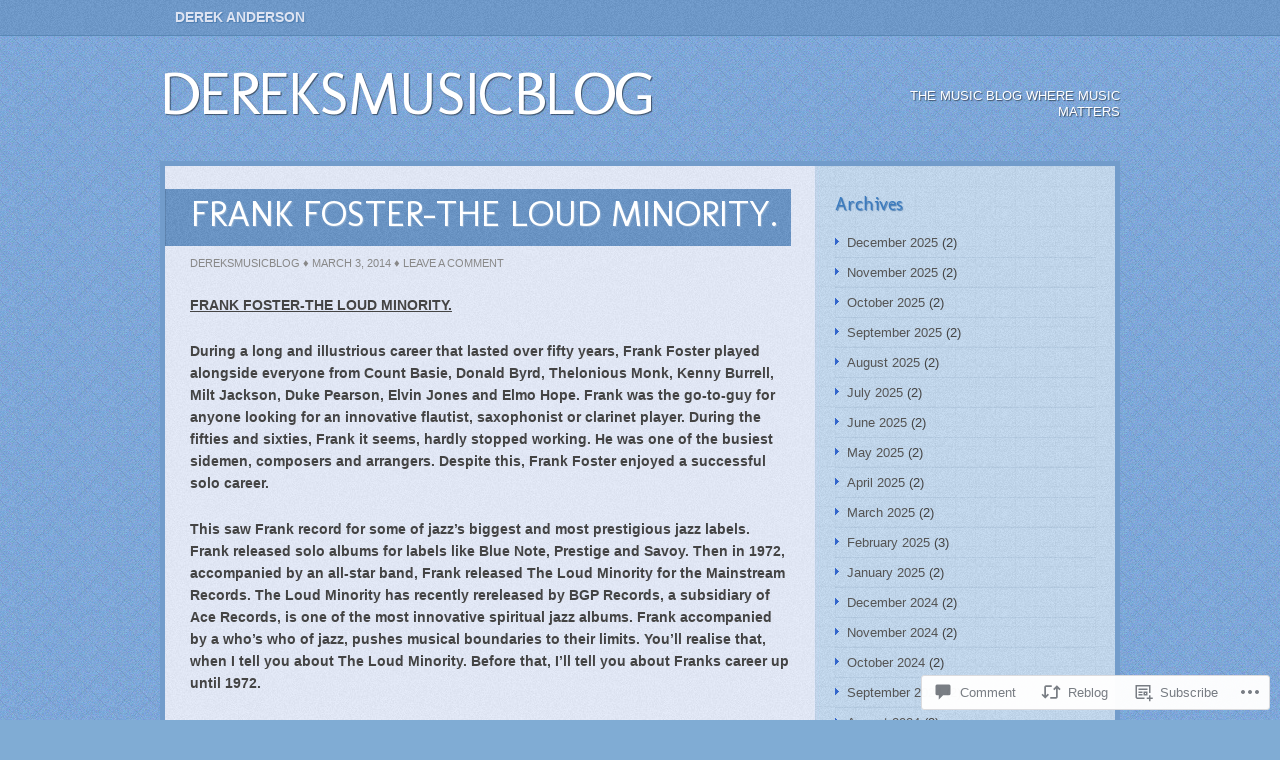

--- FILE ---
content_type: text/html; charset=UTF-8
request_url: https://dereksmusicblog.com/2014/03/03/frank-foster-the-loud-minority/
body_size: 35523
content:
<!DOCTYPE html>
<html lang="en">
<head>
<meta charset="UTF-8" />
<title>FRANK FOSTER-THE LOUD MINORITY. | dereksmusicblog</title>
<link rel="profile" href="http://gmpg.org/xfn/11" />
<link rel="pingback" href="https://dereksmusicblog.com/xmlrpc.php" />
<meta name='robots' content='max-image-preview:large' />

<!-- Async WordPress.com Remote Login -->
<script id="wpcom_remote_login_js">
var wpcom_remote_login_extra_auth = '';
function wpcom_remote_login_remove_dom_node_id( element_id ) {
	var dom_node = document.getElementById( element_id );
	if ( dom_node ) { dom_node.parentNode.removeChild( dom_node ); }
}
function wpcom_remote_login_remove_dom_node_classes( class_name ) {
	var dom_nodes = document.querySelectorAll( '.' + class_name );
	for ( var i = 0; i < dom_nodes.length; i++ ) {
		dom_nodes[ i ].parentNode.removeChild( dom_nodes[ i ] );
	}
}
function wpcom_remote_login_final_cleanup() {
	wpcom_remote_login_remove_dom_node_classes( "wpcom_remote_login_msg" );
	wpcom_remote_login_remove_dom_node_id( "wpcom_remote_login_key" );
	wpcom_remote_login_remove_dom_node_id( "wpcom_remote_login_validate" );
	wpcom_remote_login_remove_dom_node_id( "wpcom_remote_login_js" );
	wpcom_remote_login_remove_dom_node_id( "wpcom_request_access_iframe" );
	wpcom_remote_login_remove_dom_node_id( "wpcom_request_access_styles" );
}

// Watch for messages back from the remote login
window.addEventListener( "message", function( e ) {
	if ( e.origin === "https://r-login.wordpress.com" ) {
		var data = {};
		try {
			data = JSON.parse( e.data );
		} catch( e ) {
			wpcom_remote_login_final_cleanup();
			return;
		}

		if ( data.msg === 'LOGIN' ) {
			// Clean up the login check iframe
			wpcom_remote_login_remove_dom_node_id( "wpcom_remote_login_key" );

			var id_regex = new RegExp( /^[0-9]+$/ );
			var token_regex = new RegExp( /^.*|.*|.*$/ );
			if (
				token_regex.test( data.token )
				&& id_regex.test( data.wpcomid )
			) {
				// We have everything we need to ask for a login
				var script = document.createElement( "script" );
				script.setAttribute( "id", "wpcom_remote_login_validate" );
				script.src = '/remote-login.php?wpcom_remote_login=validate'
					+ '&wpcomid=' + data.wpcomid
					+ '&token=' + encodeURIComponent( data.token )
					+ '&host=' + window.location.protocol
					+ '//' + window.location.hostname
					+ '&postid=8542'
					+ '&is_singular=1';
				document.body.appendChild( script );
			}

			return;
		}

		// Safari ITP, not logged in, so redirect
		if ( data.msg === 'LOGIN-REDIRECT' ) {
			window.location = 'https://wordpress.com/log-in?redirect_to=' + window.location.href;
			return;
		}

		// Safari ITP, storage access failed, remove the request
		if ( data.msg === 'LOGIN-REMOVE' ) {
			var css_zap = 'html { -webkit-transition: margin-top 1s; transition: margin-top 1s; } /* 9001 */ html { margin-top: 0 !important; } * html body { margin-top: 0 !important; } @media screen and ( max-width: 782px ) { html { margin-top: 0 !important; } * html body { margin-top: 0 !important; } }';
			var style_zap = document.createElement( 'style' );
			style_zap.type = 'text/css';
			style_zap.appendChild( document.createTextNode( css_zap ) );
			document.body.appendChild( style_zap );

			var e = document.getElementById( 'wpcom_request_access_iframe' );
			e.parentNode.removeChild( e );

			document.cookie = 'wordpress_com_login_access=denied; path=/; max-age=31536000';

			return;
		}

		// Safari ITP
		if ( data.msg === 'REQUEST_ACCESS' ) {
			console.log( 'request access: safari' );

			// Check ITP iframe enable/disable knob
			if ( wpcom_remote_login_extra_auth !== 'safari_itp_iframe' ) {
				return;
			}

			// If we are in a "private window" there is no ITP.
			var private_window = false;
			try {
				var opendb = window.openDatabase( null, null, null, null );
			} catch( e ) {
				private_window = true;
			}

			if ( private_window ) {
				console.log( 'private window' );
				return;
			}

			var iframe = document.createElement( 'iframe' );
			iframe.id = 'wpcom_request_access_iframe';
			iframe.setAttribute( 'scrolling', 'no' );
			iframe.setAttribute( 'sandbox', 'allow-storage-access-by-user-activation allow-scripts allow-same-origin allow-top-navigation-by-user-activation' );
			iframe.src = 'https://r-login.wordpress.com/remote-login.php?wpcom_remote_login=request_access&origin=' + encodeURIComponent( data.origin ) + '&wpcomid=' + encodeURIComponent( data.wpcomid );

			var css = 'html { -webkit-transition: margin-top 1s; transition: margin-top 1s; } /* 9001 */ html { margin-top: 46px !important; } * html body { margin-top: 46px !important; } @media screen and ( max-width: 660px ) { html { margin-top: 71px !important; } * html body { margin-top: 71px !important; } #wpcom_request_access_iframe { display: block; height: 71px !important; } } #wpcom_request_access_iframe { border: 0px; height: 46px; position: fixed; top: 0; left: 0; width: 100%; min-width: 100%; z-index: 99999; background: #23282d; } ';

			var style = document.createElement( 'style' );
			style.type = 'text/css';
			style.id = 'wpcom_request_access_styles';
			style.appendChild( document.createTextNode( css ) );
			document.body.appendChild( style );

			document.body.appendChild( iframe );
		}

		if ( data.msg === 'DONE' ) {
			wpcom_remote_login_final_cleanup();
		}
	}
}, false );

// Inject the remote login iframe after the page has had a chance to load
// more critical resources
window.addEventListener( "DOMContentLoaded", function( e ) {
	var iframe = document.createElement( "iframe" );
	iframe.style.display = "none";
	iframe.setAttribute( "scrolling", "no" );
	iframe.setAttribute( "id", "wpcom_remote_login_key" );
	iframe.src = "https://r-login.wordpress.com/remote-login.php"
		+ "?wpcom_remote_login=key"
		+ "&origin=aHR0cHM6Ly9kZXJla3NtdXNpY2Jsb2cuY29t"
		+ "&wpcomid=22695028"
		+ "&time=" + Math.floor( Date.now() / 1000 );
	document.body.appendChild( iframe );
}, false );
</script>
<link rel='dns-prefetch' href='//widgets.wp.com' />
<link rel='dns-prefetch' href='//fonts-api.wp.com' />
<link rel='dns-prefetch' href='//s0.wp.com' />
<link rel="alternate" type="application/rss+xml" title="dereksmusicblog &raquo; Feed" href="https://dereksmusicblog.com/feed/" />
<link rel="alternate" type="application/rss+xml" title="dereksmusicblog &raquo; Comments Feed" href="https://dereksmusicblog.com/comments/feed/" />
<link rel="alternate" type="application/rss+xml" title="dereksmusicblog &raquo; FRANK FOSTER-THE LOUD&nbsp;MINORITY. Comments Feed" href="https://dereksmusicblog.com/2014/03/03/frank-foster-the-loud-minority/feed/" />
	<script type="text/javascript">
		/* <![CDATA[ */
		function addLoadEvent(func) {
			var oldonload = window.onload;
			if (typeof window.onload != 'function') {
				window.onload = func;
			} else {
				window.onload = function () {
					oldonload();
					func();
				}
			}
		}
		/* ]]> */
	</script>
	<link crossorigin='anonymous' rel='stylesheet' id='all-css-0-1' href='/wp-content/mu-plugins/likes/jetpack-likes.css?m=1743883414i&cssminify=yes' type='text/css' media='all' />
<style id='wp-emoji-styles-inline-css'>

	img.wp-smiley, img.emoji {
		display: inline !important;
		border: none !important;
		box-shadow: none !important;
		height: 1em !important;
		width: 1em !important;
		margin: 0 0.07em !important;
		vertical-align: -0.1em !important;
		background: none !important;
		padding: 0 !important;
	}
/*# sourceURL=wp-emoji-styles-inline-css */
</style>
<link crossorigin='anonymous' rel='stylesheet' id='all-css-2-1' href='/wp-content/plugins/gutenberg-core/v22.2.0/build/styles/block-library/style.css?m=1764855221i&cssminify=yes' type='text/css' media='all' />
<style id='wp-block-library-inline-css'>
.has-text-align-justify {
	text-align:justify;
}
.has-text-align-justify{text-align:justify;}

/*# sourceURL=wp-block-library-inline-css */
</style><style id='global-styles-inline-css'>
:root{--wp--preset--aspect-ratio--square: 1;--wp--preset--aspect-ratio--4-3: 4/3;--wp--preset--aspect-ratio--3-4: 3/4;--wp--preset--aspect-ratio--3-2: 3/2;--wp--preset--aspect-ratio--2-3: 2/3;--wp--preset--aspect-ratio--16-9: 16/9;--wp--preset--aspect-ratio--9-16: 9/16;--wp--preset--color--black: #000000;--wp--preset--color--cyan-bluish-gray: #abb8c3;--wp--preset--color--white: #ffffff;--wp--preset--color--pale-pink: #f78da7;--wp--preset--color--vivid-red: #cf2e2e;--wp--preset--color--luminous-vivid-orange: #ff6900;--wp--preset--color--luminous-vivid-amber: #fcb900;--wp--preset--color--light-green-cyan: #7bdcb5;--wp--preset--color--vivid-green-cyan: #00d084;--wp--preset--color--pale-cyan-blue: #8ed1fc;--wp--preset--color--vivid-cyan-blue: #0693e3;--wp--preset--color--vivid-purple: #9b51e0;--wp--preset--gradient--vivid-cyan-blue-to-vivid-purple: linear-gradient(135deg,rgb(6,147,227) 0%,rgb(155,81,224) 100%);--wp--preset--gradient--light-green-cyan-to-vivid-green-cyan: linear-gradient(135deg,rgb(122,220,180) 0%,rgb(0,208,130) 100%);--wp--preset--gradient--luminous-vivid-amber-to-luminous-vivid-orange: linear-gradient(135deg,rgb(252,185,0) 0%,rgb(255,105,0) 100%);--wp--preset--gradient--luminous-vivid-orange-to-vivid-red: linear-gradient(135deg,rgb(255,105,0) 0%,rgb(207,46,46) 100%);--wp--preset--gradient--very-light-gray-to-cyan-bluish-gray: linear-gradient(135deg,rgb(238,238,238) 0%,rgb(169,184,195) 100%);--wp--preset--gradient--cool-to-warm-spectrum: linear-gradient(135deg,rgb(74,234,220) 0%,rgb(151,120,209) 20%,rgb(207,42,186) 40%,rgb(238,44,130) 60%,rgb(251,105,98) 80%,rgb(254,248,76) 100%);--wp--preset--gradient--blush-light-purple: linear-gradient(135deg,rgb(255,206,236) 0%,rgb(152,150,240) 100%);--wp--preset--gradient--blush-bordeaux: linear-gradient(135deg,rgb(254,205,165) 0%,rgb(254,45,45) 50%,rgb(107,0,62) 100%);--wp--preset--gradient--luminous-dusk: linear-gradient(135deg,rgb(255,203,112) 0%,rgb(199,81,192) 50%,rgb(65,88,208) 100%);--wp--preset--gradient--pale-ocean: linear-gradient(135deg,rgb(255,245,203) 0%,rgb(182,227,212) 50%,rgb(51,167,181) 100%);--wp--preset--gradient--electric-grass: linear-gradient(135deg,rgb(202,248,128) 0%,rgb(113,206,126) 100%);--wp--preset--gradient--midnight: linear-gradient(135deg,rgb(2,3,129) 0%,rgb(40,116,252) 100%);--wp--preset--font-size--small: 13px;--wp--preset--font-size--medium: 20px;--wp--preset--font-size--large: 36px;--wp--preset--font-size--x-large: 42px;--wp--preset--font-family--albert-sans: 'Albert Sans', sans-serif;--wp--preset--font-family--alegreya: Alegreya, serif;--wp--preset--font-family--arvo: Arvo, serif;--wp--preset--font-family--bodoni-moda: 'Bodoni Moda', serif;--wp--preset--font-family--bricolage-grotesque: 'Bricolage Grotesque', sans-serif;--wp--preset--font-family--cabin: Cabin, sans-serif;--wp--preset--font-family--chivo: Chivo, sans-serif;--wp--preset--font-family--commissioner: Commissioner, sans-serif;--wp--preset--font-family--cormorant: Cormorant, serif;--wp--preset--font-family--courier-prime: 'Courier Prime', monospace;--wp--preset--font-family--crimson-pro: 'Crimson Pro', serif;--wp--preset--font-family--dm-mono: 'DM Mono', monospace;--wp--preset--font-family--dm-sans: 'DM Sans', sans-serif;--wp--preset--font-family--dm-serif-display: 'DM Serif Display', serif;--wp--preset--font-family--domine: Domine, serif;--wp--preset--font-family--eb-garamond: 'EB Garamond', serif;--wp--preset--font-family--epilogue: Epilogue, sans-serif;--wp--preset--font-family--fahkwang: Fahkwang, sans-serif;--wp--preset--font-family--figtree: Figtree, sans-serif;--wp--preset--font-family--fira-sans: 'Fira Sans', sans-serif;--wp--preset--font-family--fjalla-one: 'Fjalla One', sans-serif;--wp--preset--font-family--fraunces: Fraunces, serif;--wp--preset--font-family--gabarito: Gabarito, system-ui;--wp--preset--font-family--ibm-plex-mono: 'IBM Plex Mono', monospace;--wp--preset--font-family--ibm-plex-sans: 'IBM Plex Sans', sans-serif;--wp--preset--font-family--ibarra-real-nova: 'Ibarra Real Nova', serif;--wp--preset--font-family--instrument-serif: 'Instrument Serif', serif;--wp--preset--font-family--inter: Inter, sans-serif;--wp--preset--font-family--josefin-sans: 'Josefin Sans', sans-serif;--wp--preset--font-family--jost: Jost, sans-serif;--wp--preset--font-family--libre-baskerville: 'Libre Baskerville', serif;--wp--preset--font-family--libre-franklin: 'Libre Franklin', sans-serif;--wp--preset--font-family--literata: Literata, serif;--wp--preset--font-family--lora: Lora, serif;--wp--preset--font-family--merriweather: Merriweather, serif;--wp--preset--font-family--montserrat: Montserrat, sans-serif;--wp--preset--font-family--newsreader: Newsreader, serif;--wp--preset--font-family--noto-sans-mono: 'Noto Sans Mono', sans-serif;--wp--preset--font-family--nunito: Nunito, sans-serif;--wp--preset--font-family--open-sans: 'Open Sans', sans-serif;--wp--preset--font-family--overpass: Overpass, sans-serif;--wp--preset--font-family--pt-serif: 'PT Serif', serif;--wp--preset--font-family--petrona: Petrona, serif;--wp--preset--font-family--piazzolla: Piazzolla, serif;--wp--preset--font-family--playfair-display: 'Playfair Display', serif;--wp--preset--font-family--plus-jakarta-sans: 'Plus Jakarta Sans', sans-serif;--wp--preset--font-family--poppins: Poppins, sans-serif;--wp--preset--font-family--raleway: Raleway, sans-serif;--wp--preset--font-family--roboto: Roboto, sans-serif;--wp--preset--font-family--roboto-slab: 'Roboto Slab', serif;--wp--preset--font-family--rubik: Rubik, sans-serif;--wp--preset--font-family--rufina: Rufina, serif;--wp--preset--font-family--sora: Sora, sans-serif;--wp--preset--font-family--source-sans-3: 'Source Sans 3', sans-serif;--wp--preset--font-family--source-serif-4: 'Source Serif 4', serif;--wp--preset--font-family--space-mono: 'Space Mono', monospace;--wp--preset--font-family--syne: Syne, sans-serif;--wp--preset--font-family--texturina: Texturina, serif;--wp--preset--font-family--urbanist: Urbanist, sans-serif;--wp--preset--font-family--work-sans: 'Work Sans', sans-serif;--wp--preset--spacing--20: 0.44rem;--wp--preset--spacing--30: 0.67rem;--wp--preset--spacing--40: 1rem;--wp--preset--spacing--50: 1.5rem;--wp--preset--spacing--60: 2.25rem;--wp--preset--spacing--70: 3.38rem;--wp--preset--spacing--80: 5.06rem;--wp--preset--shadow--natural: 6px 6px 9px rgba(0, 0, 0, 0.2);--wp--preset--shadow--deep: 12px 12px 50px rgba(0, 0, 0, 0.4);--wp--preset--shadow--sharp: 6px 6px 0px rgba(0, 0, 0, 0.2);--wp--preset--shadow--outlined: 6px 6px 0px -3px rgb(255, 255, 255), 6px 6px rgb(0, 0, 0);--wp--preset--shadow--crisp: 6px 6px 0px rgb(0, 0, 0);}:where(.is-layout-flex){gap: 0.5em;}:where(.is-layout-grid){gap: 0.5em;}body .is-layout-flex{display: flex;}.is-layout-flex{flex-wrap: wrap;align-items: center;}.is-layout-flex > :is(*, div){margin: 0;}body .is-layout-grid{display: grid;}.is-layout-grid > :is(*, div){margin: 0;}:where(.wp-block-columns.is-layout-flex){gap: 2em;}:where(.wp-block-columns.is-layout-grid){gap: 2em;}:where(.wp-block-post-template.is-layout-flex){gap: 1.25em;}:where(.wp-block-post-template.is-layout-grid){gap: 1.25em;}.has-black-color{color: var(--wp--preset--color--black) !important;}.has-cyan-bluish-gray-color{color: var(--wp--preset--color--cyan-bluish-gray) !important;}.has-white-color{color: var(--wp--preset--color--white) !important;}.has-pale-pink-color{color: var(--wp--preset--color--pale-pink) !important;}.has-vivid-red-color{color: var(--wp--preset--color--vivid-red) !important;}.has-luminous-vivid-orange-color{color: var(--wp--preset--color--luminous-vivid-orange) !important;}.has-luminous-vivid-amber-color{color: var(--wp--preset--color--luminous-vivid-amber) !important;}.has-light-green-cyan-color{color: var(--wp--preset--color--light-green-cyan) !important;}.has-vivid-green-cyan-color{color: var(--wp--preset--color--vivid-green-cyan) !important;}.has-pale-cyan-blue-color{color: var(--wp--preset--color--pale-cyan-blue) !important;}.has-vivid-cyan-blue-color{color: var(--wp--preset--color--vivid-cyan-blue) !important;}.has-vivid-purple-color{color: var(--wp--preset--color--vivid-purple) !important;}.has-black-background-color{background-color: var(--wp--preset--color--black) !important;}.has-cyan-bluish-gray-background-color{background-color: var(--wp--preset--color--cyan-bluish-gray) !important;}.has-white-background-color{background-color: var(--wp--preset--color--white) !important;}.has-pale-pink-background-color{background-color: var(--wp--preset--color--pale-pink) !important;}.has-vivid-red-background-color{background-color: var(--wp--preset--color--vivid-red) !important;}.has-luminous-vivid-orange-background-color{background-color: var(--wp--preset--color--luminous-vivid-orange) !important;}.has-luminous-vivid-amber-background-color{background-color: var(--wp--preset--color--luminous-vivid-amber) !important;}.has-light-green-cyan-background-color{background-color: var(--wp--preset--color--light-green-cyan) !important;}.has-vivid-green-cyan-background-color{background-color: var(--wp--preset--color--vivid-green-cyan) !important;}.has-pale-cyan-blue-background-color{background-color: var(--wp--preset--color--pale-cyan-blue) !important;}.has-vivid-cyan-blue-background-color{background-color: var(--wp--preset--color--vivid-cyan-blue) !important;}.has-vivid-purple-background-color{background-color: var(--wp--preset--color--vivid-purple) !important;}.has-black-border-color{border-color: var(--wp--preset--color--black) !important;}.has-cyan-bluish-gray-border-color{border-color: var(--wp--preset--color--cyan-bluish-gray) !important;}.has-white-border-color{border-color: var(--wp--preset--color--white) !important;}.has-pale-pink-border-color{border-color: var(--wp--preset--color--pale-pink) !important;}.has-vivid-red-border-color{border-color: var(--wp--preset--color--vivid-red) !important;}.has-luminous-vivid-orange-border-color{border-color: var(--wp--preset--color--luminous-vivid-orange) !important;}.has-luminous-vivid-amber-border-color{border-color: var(--wp--preset--color--luminous-vivid-amber) !important;}.has-light-green-cyan-border-color{border-color: var(--wp--preset--color--light-green-cyan) !important;}.has-vivid-green-cyan-border-color{border-color: var(--wp--preset--color--vivid-green-cyan) !important;}.has-pale-cyan-blue-border-color{border-color: var(--wp--preset--color--pale-cyan-blue) !important;}.has-vivid-cyan-blue-border-color{border-color: var(--wp--preset--color--vivid-cyan-blue) !important;}.has-vivid-purple-border-color{border-color: var(--wp--preset--color--vivid-purple) !important;}.has-vivid-cyan-blue-to-vivid-purple-gradient-background{background: var(--wp--preset--gradient--vivid-cyan-blue-to-vivid-purple) !important;}.has-light-green-cyan-to-vivid-green-cyan-gradient-background{background: var(--wp--preset--gradient--light-green-cyan-to-vivid-green-cyan) !important;}.has-luminous-vivid-amber-to-luminous-vivid-orange-gradient-background{background: var(--wp--preset--gradient--luminous-vivid-amber-to-luminous-vivid-orange) !important;}.has-luminous-vivid-orange-to-vivid-red-gradient-background{background: var(--wp--preset--gradient--luminous-vivid-orange-to-vivid-red) !important;}.has-very-light-gray-to-cyan-bluish-gray-gradient-background{background: var(--wp--preset--gradient--very-light-gray-to-cyan-bluish-gray) !important;}.has-cool-to-warm-spectrum-gradient-background{background: var(--wp--preset--gradient--cool-to-warm-spectrum) !important;}.has-blush-light-purple-gradient-background{background: var(--wp--preset--gradient--blush-light-purple) !important;}.has-blush-bordeaux-gradient-background{background: var(--wp--preset--gradient--blush-bordeaux) !important;}.has-luminous-dusk-gradient-background{background: var(--wp--preset--gradient--luminous-dusk) !important;}.has-pale-ocean-gradient-background{background: var(--wp--preset--gradient--pale-ocean) !important;}.has-electric-grass-gradient-background{background: var(--wp--preset--gradient--electric-grass) !important;}.has-midnight-gradient-background{background: var(--wp--preset--gradient--midnight) !important;}.has-small-font-size{font-size: var(--wp--preset--font-size--small) !important;}.has-medium-font-size{font-size: var(--wp--preset--font-size--medium) !important;}.has-large-font-size{font-size: var(--wp--preset--font-size--large) !important;}.has-x-large-font-size{font-size: var(--wp--preset--font-size--x-large) !important;}.has-albert-sans-font-family{font-family: var(--wp--preset--font-family--albert-sans) !important;}.has-alegreya-font-family{font-family: var(--wp--preset--font-family--alegreya) !important;}.has-arvo-font-family{font-family: var(--wp--preset--font-family--arvo) !important;}.has-bodoni-moda-font-family{font-family: var(--wp--preset--font-family--bodoni-moda) !important;}.has-bricolage-grotesque-font-family{font-family: var(--wp--preset--font-family--bricolage-grotesque) !important;}.has-cabin-font-family{font-family: var(--wp--preset--font-family--cabin) !important;}.has-chivo-font-family{font-family: var(--wp--preset--font-family--chivo) !important;}.has-commissioner-font-family{font-family: var(--wp--preset--font-family--commissioner) !important;}.has-cormorant-font-family{font-family: var(--wp--preset--font-family--cormorant) !important;}.has-courier-prime-font-family{font-family: var(--wp--preset--font-family--courier-prime) !important;}.has-crimson-pro-font-family{font-family: var(--wp--preset--font-family--crimson-pro) !important;}.has-dm-mono-font-family{font-family: var(--wp--preset--font-family--dm-mono) !important;}.has-dm-sans-font-family{font-family: var(--wp--preset--font-family--dm-sans) !important;}.has-dm-serif-display-font-family{font-family: var(--wp--preset--font-family--dm-serif-display) !important;}.has-domine-font-family{font-family: var(--wp--preset--font-family--domine) !important;}.has-eb-garamond-font-family{font-family: var(--wp--preset--font-family--eb-garamond) !important;}.has-epilogue-font-family{font-family: var(--wp--preset--font-family--epilogue) !important;}.has-fahkwang-font-family{font-family: var(--wp--preset--font-family--fahkwang) !important;}.has-figtree-font-family{font-family: var(--wp--preset--font-family--figtree) !important;}.has-fira-sans-font-family{font-family: var(--wp--preset--font-family--fira-sans) !important;}.has-fjalla-one-font-family{font-family: var(--wp--preset--font-family--fjalla-one) !important;}.has-fraunces-font-family{font-family: var(--wp--preset--font-family--fraunces) !important;}.has-gabarito-font-family{font-family: var(--wp--preset--font-family--gabarito) !important;}.has-ibm-plex-mono-font-family{font-family: var(--wp--preset--font-family--ibm-plex-mono) !important;}.has-ibm-plex-sans-font-family{font-family: var(--wp--preset--font-family--ibm-plex-sans) !important;}.has-ibarra-real-nova-font-family{font-family: var(--wp--preset--font-family--ibarra-real-nova) !important;}.has-instrument-serif-font-family{font-family: var(--wp--preset--font-family--instrument-serif) !important;}.has-inter-font-family{font-family: var(--wp--preset--font-family--inter) !important;}.has-josefin-sans-font-family{font-family: var(--wp--preset--font-family--josefin-sans) !important;}.has-jost-font-family{font-family: var(--wp--preset--font-family--jost) !important;}.has-libre-baskerville-font-family{font-family: var(--wp--preset--font-family--libre-baskerville) !important;}.has-libre-franklin-font-family{font-family: var(--wp--preset--font-family--libre-franklin) !important;}.has-literata-font-family{font-family: var(--wp--preset--font-family--literata) !important;}.has-lora-font-family{font-family: var(--wp--preset--font-family--lora) !important;}.has-merriweather-font-family{font-family: var(--wp--preset--font-family--merriweather) !important;}.has-montserrat-font-family{font-family: var(--wp--preset--font-family--montserrat) !important;}.has-newsreader-font-family{font-family: var(--wp--preset--font-family--newsreader) !important;}.has-noto-sans-mono-font-family{font-family: var(--wp--preset--font-family--noto-sans-mono) !important;}.has-nunito-font-family{font-family: var(--wp--preset--font-family--nunito) !important;}.has-open-sans-font-family{font-family: var(--wp--preset--font-family--open-sans) !important;}.has-overpass-font-family{font-family: var(--wp--preset--font-family--overpass) !important;}.has-pt-serif-font-family{font-family: var(--wp--preset--font-family--pt-serif) !important;}.has-petrona-font-family{font-family: var(--wp--preset--font-family--petrona) !important;}.has-piazzolla-font-family{font-family: var(--wp--preset--font-family--piazzolla) !important;}.has-playfair-display-font-family{font-family: var(--wp--preset--font-family--playfair-display) !important;}.has-plus-jakarta-sans-font-family{font-family: var(--wp--preset--font-family--plus-jakarta-sans) !important;}.has-poppins-font-family{font-family: var(--wp--preset--font-family--poppins) !important;}.has-raleway-font-family{font-family: var(--wp--preset--font-family--raleway) !important;}.has-roboto-font-family{font-family: var(--wp--preset--font-family--roboto) !important;}.has-roboto-slab-font-family{font-family: var(--wp--preset--font-family--roboto-slab) !important;}.has-rubik-font-family{font-family: var(--wp--preset--font-family--rubik) !important;}.has-rufina-font-family{font-family: var(--wp--preset--font-family--rufina) !important;}.has-sora-font-family{font-family: var(--wp--preset--font-family--sora) !important;}.has-source-sans-3-font-family{font-family: var(--wp--preset--font-family--source-sans-3) !important;}.has-source-serif-4-font-family{font-family: var(--wp--preset--font-family--source-serif-4) !important;}.has-space-mono-font-family{font-family: var(--wp--preset--font-family--space-mono) !important;}.has-syne-font-family{font-family: var(--wp--preset--font-family--syne) !important;}.has-texturina-font-family{font-family: var(--wp--preset--font-family--texturina) !important;}.has-urbanist-font-family{font-family: var(--wp--preset--font-family--urbanist) !important;}.has-work-sans-font-family{font-family: var(--wp--preset--font-family--work-sans) !important;}
/*# sourceURL=global-styles-inline-css */
</style>

<style id='classic-theme-styles-inline-css'>
/*! This file is auto-generated */
.wp-block-button__link{color:#fff;background-color:#32373c;border-radius:9999px;box-shadow:none;text-decoration:none;padding:calc(.667em + 2px) calc(1.333em + 2px);font-size:1.125em}.wp-block-file__button{background:#32373c;color:#fff;text-decoration:none}
/*# sourceURL=/wp-includes/css/classic-themes.min.css */
</style>
<link crossorigin='anonymous' rel='stylesheet' id='all-css-4-1' href='/_static/??-eJx9jksOwjAMRC9EsEAtnwXiKCgfC1LqJIqd9vq4qtgAYmPJM/PsgbkYn5NgEqBmytjuMTH4XFF1KlZAE4QhWhyRNLb1zBv4jc1FGeNcqchsdFJsZOShIP/jBpRi/dOotJ5YDeCW3t5twhRyBdskkxWJ/osCrh5ci2OACavTzyoulflzX7pc6bI7Hk777tx1/fACNXxjkA==&cssminify=yes' type='text/css' media='all' />
<link rel='stylesheet' id='verbum-gutenberg-css-css' href='https://widgets.wp.com/verbum-block-editor/block-editor.css?ver=1738686361' media='all' />
<link rel='stylesheet' id='shaan_font_molengo-css' href='https://fonts-api.wp.com/css?family=Molengo&#038;ver=20120821' media='all' />
<link crossorigin='anonymous' rel='stylesheet' id='all-css-8-1' href='/_static/??-eJx9i0EKgzAQAD/UdJFIpYfiW2LYxshmN7gbxN9Xb/bibQZmYKsuChuygc1YUKG2CXQOgUFtJ3xG1QdcstJcpZYyK6w4kaQDExzVRe+mhOJIYrAs/CfuSyGv5zqWTzf03evtfe+XH/YgPEo=&cssminify=yes' type='text/css' media='all' />
<link crossorigin='anonymous' rel='stylesheet' id='print-css-9-1' href='/wp-content/mu-plugins/global-print/global-print.css?m=1465851035i&cssminify=yes' type='text/css' media='print' />
<style id='jetpack-global-styles-frontend-style-inline-css'>
:root { --font-headings: unset; --font-base: unset; --font-headings-default: -apple-system,BlinkMacSystemFont,"Segoe UI",Roboto,Oxygen-Sans,Ubuntu,Cantarell,"Helvetica Neue",sans-serif; --font-base-default: -apple-system,BlinkMacSystemFont,"Segoe UI",Roboto,Oxygen-Sans,Ubuntu,Cantarell,"Helvetica Neue",sans-serif;}
/*# sourceURL=jetpack-global-styles-frontend-style-inline-css */
</style>
<link crossorigin='anonymous' rel='stylesheet' id='all-css-12-1' href='/_static/??-eJyNjcsKAjEMRX/IGtQZBxfip0hMS9sxTYppGfx7H7gRN+7ugcs5sFRHKi1Ig9Jd5R6zGMyhVaTrh8G6QFHfORhYwlvw6P39PbPENZmt4G/ROQuBKWVkxxrVvuBH1lIoz2waILJekF+HUzlupnG3nQ77YZwfuRJIaQ==&cssminify=yes' type='text/css' media='all' />
<script type="text/javascript" id="wpcom-actionbar-placeholder-js-extra">
/* <![CDATA[ */
var actionbardata = {"siteID":"22695028","postID":"8542","siteURL":"https://dereksmusicblog.com","xhrURL":"https://dereksmusicblog.com/wp-admin/admin-ajax.php","nonce":"ea2019d99d","isLoggedIn":"","statusMessage":"","subsEmailDefault":"instantly","proxyScriptUrl":"https://s0.wp.com/wp-content/js/wpcom-proxy-request.js?m=1513050504i&amp;ver=20211021","shortlink":"https://wp.me/p1xe0Q-2dM","i18n":{"followedText":"New posts from this site will now appear in your \u003Ca href=\"https://wordpress.com/reader\"\u003EReader\u003C/a\u003E","foldBar":"Collapse this bar","unfoldBar":"Expand this bar","shortLinkCopied":"Shortlink copied to clipboard."}};
//# sourceURL=wpcom-actionbar-placeholder-js-extra
/* ]]> */
</script>
<script type="text/javascript" id="jetpack-mu-wpcom-settings-js-before">
/* <![CDATA[ */
var JETPACK_MU_WPCOM_SETTINGS = {"assetsUrl":"https://s0.wp.com/wp-content/mu-plugins/jetpack-mu-wpcom-plugin/sun/jetpack_vendor/automattic/jetpack-mu-wpcom/src/build/"};
//# sourceURL=jetpack-mu-wpcom-settings-js-before
/* ]]> */
</script>
<script crossorigin='anonymous' type='text/javascript'  src='/wp-content/js/rlt-proxy.js?m=1720530689i'></script>
<script type="text/javascript" id="rlt-proxy-js-after">
/* <![CDATA[ */
	rltInitialize( {"token":null,"iframeOrigins":["https:\/\/widgets.wp.com"]} );
//# sourceURL=rlt-proxy-js-after
/* ]]> */
</script>
<link rel="EditURI" type="application/rsd+xml" title="RSD" href="https://dereksmusicblog.wordpress.com/xmlrpc.php?rsd" />
<meta name="generator" content="WordPress.com" />
<link rel="canonical" href="https://dereksmusicblog.com/2014/03/03/frank-foster-the-loud-minority/" />
<link rel='shortlink' href='https://wp.me/p1xe0Q-2dM' />
<link rel="alternate" type="application/json+oembed" href="https://public-api.wordpress.com/oembed/?format=json&amp;url=https%3A%2F%2Fdereksmusicblog.com%2F2014%2F03%2F03%2Ffrank-foster-the-loud-minority%2F&amp;for=wpcom-auto-discovery" /><link rel="alternate" type="application/xml+oembed" href="https://public-api.wordpress.com/oembed/?format=xml&amp;url=https%3A%2F%2Fdereksmusicblog.com%2F2014%2F03%2F03%2Ffrank-foster-the-loud-minority%2F&amp;for=wpcom-auto-discovery" />
<!-- Jetpack Open Graph Tags -->
<meta property="og:type" content="article" />
<meta property="og:title" content="FRANK FOSTER-THE LOUD MINORITY." />
<meta property="og:url" content="https://dereksmusicblog.com/2014/03/03/frank-foster-the-loud-minority/" />
<meta property="og:description" content="FRANK FOSTER-THE LOUD MINORITY. During a long and illustrious career that lasted over fifty years, Frank Foster played alongside everyone from Count Basie, Donald Byrd, Thelonious Monk, Kenny Burre…" />
<meta property="article:published_time" content="2014-03-03T11:09:18+00:00" />
<meta property="article:modified_time" content="2014-03-03T11:09:18+00:00" />
<meta property="og:site_name" content="dereksmusicblog" />
<meta property="og:image" content="http://acerecords.co.uk/images/CDBGPM-276_1.jpg" />
<meta property="og:image:alt" content="" />
<meta property="og:locale" content="en_US" />
<meta property="article:publisher" content="https://www.facebook.com/WordPresscom" />
<meta name="twitter:text:title" content="FRANK FOSTER-THE LOUD&nbsp;MINORITY." />
<meta name="twitter:image" content="http://acerecords.co.uk/images/CDBGPM-276_1.jpg?w=144" />
<meta name="twitter:card" content="summary" />

<!-- End Jetpack Open Graph Tags -->
<link rel="shortcut icon" type="image/x-icon" href="https://s0.wp.com/i/favicon.ico?m=1713425267i" sizes="16x16 24x24 32x32 48x48" />
<link rel="icon" type="image/x-icon" href="https://s0.wp.com/i/favicon.ico?m=1713425267i" sizes="16x16 24x24 32x32 48x48" />
<link rel="apple-touch-icon" href="https://s0.wp.com/i/webclip.png?m=1713868326i" />
<link rel='openid.server' href='https://dereksmusicblog.com/?openidserver=1' />
<link rel='openid.delegate' href='https://dereksmusicblog.com/' />
<link rel="search" type="application/opensearchdescription+xml" href="https://dereksmusicblog.com/osd.xml" title="dereksmusicblog" />
<link rel="search" type="application/opensearchdescription+xml" href="https://s1.wp.com/opensearch.xml" title="WordPress.com" />
		<style type="text/css">
			.recentcomments a {
				display: inline !important;
				padding: 0 !important;
				margin: 0 !important;
			}

			table.recentcommentsavatartop img.avatar, table.recentcommentsavatarend img.avatar {
				border: 0px;
				margin: 0;
			}

			table.recentcommentsavatartop a, table.recentcommentsavatarend a {
				border: 0px !important;
				background-color: transparent !important;
			}

			td.recentcommentsavatarend, td.recentcommentsavatartop {
				padding: 0px 0px 1px 0px;
				margin: 0px;
			}

			td.recentcommentstextend {
				border: none !important;
				padding: 0px 0px 2px 10px;
			}

			.rtl td.recentcommentstextend {
				padding: 0px 10px 2px 0px;
			}

			td.recentcommentstexttop {
				border: none;
				padding: 0px 0px 0px 10px;
			}

			.rtl td.recentcommentstexttop {
				padding: 0px 10px 0px 0px;
			}
		</style>
		<meta name="description" content="FRANK FOSTER-THE LOUD MINORITY. During a long and illustrious career that lasted over fifty years, Frank Foster played alongside everyone from Count Basie, Donald Byrd, Thelonious Monk, Kenny Burrell, Milt Jackson, Duke Pearson, Elvin Jones and Elmo Hope. Frank was the go-to-guy for anyone looking for an innovative flautist, saxophonist or clarinet player. During the fifties&hellip;" />
		<style type="text/css">

		
					#site-title,
			#site-title a:link,
			#site-title a:visited,
			#site-title a:hover,
			#site-title a:active,
			#site-description {
				color: #ffffff;
			}
		
				</style>
	<link crossorigin='anonymous' rel='stylesheet' id='all-css-0-3' href='/wp-content/mu-plugins/jetpack-plugin/sun/_inc/build/subscriptions/subscriptions.min.css?m=1753981412i&cssminify=yes' type='text/css' media='all' />
</head>

<body class="wp-singular post-template-default single single-post postid-8542 single-format-standard wp-theme-pubshaan customizer-styles-applied jetpack-reblog-enabled">

<div id="access">
	<div class="menu"><ul>
<li class="page_item page-item-2"><a href="https://dereksmusicblog.com/about/">Derek Anderson</a></li>
</ul></div>
</div><!-- #access -->

<div id="wrapper" class="clearfix">
			<div id="header">
			<h1 id="site-title"><a href="https://dereksmusicblog.com/" title="dereksmusicblog" rel="home">dereksmusicblog</a></h1>
			<div id="site-description">the music blog where music matters</div>
		</div><!-- #header -->
	
<div id="container">

	<div id="content" class="narrow">

			
		<div id="post-8542" class="post-8542 post type-post status-publish format-standard hentry category-free-jazz category-jazz category-spiritual-jazz tag-ace-records tag-bgp-records tag-dee-dee-bridgewater tag-donald-byrd tag-elvin-jones tag-frank-foster tag-here-comes-frank-foster tag-mainstream-records tag-manhattan-fever tag-new-faces-new-sounds tag-the-count-basie-orchestra tag-the-loud-minority">

			
			<h1 class="post-title">FRANK FOSTER-THE LOUD&nbsp;MINORITY.</h1>
			<p class="post-meta">
				<a href="https://dereksmusicblog.com/author/dereksmusicblog/" title="Posts by dereksmusicblog" rel="author">dereksmusicblog</a>
				&diams; <a href="https://dereksmusicblog.com/2014/03/03/frank-foster-the-loud-minority/" rel="bookmark" title="FRANK FOSTER-THE LOUD&nbsp;MINORITY.">March 3, 2014</a>

									&diams; <a href="https://dereksmusicblog.com/2014/03/03/frank-foster-the-loud-minority/#respond">Leave a comment</a>							</p>

			<p><span style="text-decoration:underline;"><b>FRANK FOSTER-THE LOUD MINORITY.</b></span></p>
<p><b>During a long and illustrious career that lasted over fifty years, Frank Foster played alongside everyone from Count Basie, Donald Byrd, Thelonious Monk, Kenny Burrell, Milt Jackson, Duke Pearson, Elvin Jones and Elmo Hope. Frank was the go-to-guy for anyone looking for an innovative flautist, saxophonist or clarinet player. During the fifties and sixties, Frank it seems, hardly stopped working. He was one of the busiest sidemen, composers and arrangers. Despite this, Frank Foster enjoyed a successful solo career.</b></p>
<p><b>This saw Frank record for some of jazz’s biggest and most prestigious jazz labels. Frank released solo albums for labels like Blue Note, Prestige and Savoy. Then in 1972, accompanied by an all-star band, Frank released The Loud Minority for the Mainstream Records. The Loud Minority has recently rereleased by BGP Records, a subsidiary of Ace Records, is one of the most innovative spiritual jazz albums. Frank accompanied by a who’s who of jazz, pushes musical boundaries to their limits. You’ll realise that, when I tell you about The Loud Minority. Before that, I’ll tell you about Franks career up until 1972.</b></p>
<p><b>Frank Foster was born in September 1928, in Cincinnati, Ohio. His father worked for the post office, and his mother was a social worker. Growing up, Frank was encouraged to express himself musically. He was something of a prodigy. Just like so many other children, the first instrument Frank learnt to play was the piano. Then came the clarinet and alto-saxophone. Eventually, Frank would graduate to the flute, plus the tenor and soprano saxophones. Before that, Frank would join his first group.</b></p>
<p><b>He was only in his mid teens when Frank joined Jack Jackson and His Jumping Jacks. Then in high school, Frank formed a big band. This was all part of his musical apprenticeship. It looked like Frank was destined to become a musician. Before that, Frank headed to University.</b></p>
<p><b>The Wilberforce University, Ohio was where Frank studied music. He was a member of the University big band. They won the 1947 Negro College Dance Competition. Part of the prize was the opportunity to play at the Savoy Ballroom, in Harlem, New York. For an aspiring professional musician like Frank, this was the opportunity of a lifetime. Having had a tantalising taste of what life could be like, Frank left university in 1949. However, he failed to finish his degree. This didn’t hold Frank back.</b></p>
<p><b>That year, 1949, Frank headed to Detroit, where he immersed himself in the local jazz scene. Then two years later, disaster struck. Frank was drafted. For two years, his career was on hold. Two years later, Frank was back on divvy street, where he caught a break for two reason.</b></p>
<p><b>Having left the U.S. Army, Frank joined The Count Basie Orchestra. For Count Basie, he’d not just signed a musician, but an arranger and composer. Frank would write and arrange for The Count Basie Orchestra. He was a stalwart of The Count Basie Orchestra. Right through to the late sixties, Frank was a member of The Count Basie Orchestra. However, 1953 was a special year for Frank for another reason.</b></p>
<p><b>1953 saw Frank released his debut album Here Comes Frank Foster on Blue Note. The following year, Frank released his sophomore album New Faces, New Sounds on Blue Note. Along with his work with The Count Basie Orchestra, Frank was kept busy. Despite this, he still found time to work as a sideman.</b></p>
<p><b>This included playing on Thelonious Monk’s 1954 album Monk. The same year, Frank played on Elmo Hope’s 1954 album Trio and Quintet. Frank’s reputation was growing. It seemed word was spreading fast about his talents. For the next few years, he split his time between his solo career working with The Count Basie Orchestra and working as a sideman.</b></p>
<p><b>1955 is an example of this. Frank recorded several albums with The Count Basie Orchestra. Then with Elmo Hope, Frank recorded Hop Meets Foster. He also played on Donald Byrd’s 1955 album Byrd’s World. This pattern continued for the next few years.</b></p>
<p><b>When Kenny Burrell recorded Kenny Burrell Volume 2 in 1956, Frank got the call to accompany him. Then Frank released two solo albums in 1956. Two Franks Please and No Count.  For the next few years, Frank was in constant demand. </b></p>
<p><b>1957 saw Frank accompany Donald Byrd on All Day Long and Milt Jackson on Plenty, Plenty Soul. The following year, 1958, Frank played in Mathew Gee’s Jazz By Gee and Bennie Green and Gene Ammons’ The Swinging ‘Est. Little did anyone realise that this was jazz’s golden era.</b></p>
<p><b>As the sixties dawned, Frank Foster found himself working with a more eclectic selection of artists. 1961 saw him return to working with Elmo Hope on Homecoming. He accompanied Elvin Jones on Elvin, Eddie Higgins on his eponymous album and returned to working with Count Basie on Count Basie / Sarah Vaughan. The next few years, saw Frank working with some of the biggest names in music.</b></p>
<p><b>Working with Count Basie meant working with musical legends. This included Frank Sinatra in in 1962 and 1964. The same year, Count Basie worked with Ella Fitzgerald. They would record again in 1966. By then, Frank would be working with another legend.</b></p>
<p><b>This was Ray Charles. Frank got the call to play alongside a man who was without doubt, one of the most charismatic musicians ever. Jumping at the chance, Frank played on Side By Side, which closed Ray’s 1966 eponymous album. Despite playing with some of the biggest names in music, Frank hadn’t called time on his solo career.</b></p>
<p><b>1965 saw Frank release Fearless Frank Foster on Prestige. Then in 1966, he returned with Soul Outing. That proved to be Frank’s final album for Prestige. For his next album, 1968s Manhattan Fever, he returned to where it all began, Blue Note. Before that, Frank returned to his role as sideman.</b></p>
<p><b>Following a gap of six years, Frank worked with Elvin Jones again. He played on Heavy Sounds With Richard Davis, an album released on the prestigious Impulse label. This wouldn’t be the last time they’d play together. They’d reconvene in 1970, when Frank would be part of Elvin’s band until 1972. Frank played on a trio of albums, 1970s Coalition, 1971s Genesis and Merry Go Round. Before that, Frank would record one more solo album and accompany Earl Coleman, Donald Byrd</b> <b>and linois Jacquet</b>.</p>
<p><b>By 1968, Frank was forty. He seemed to be enjoying splitting his time between his solo career and sideman. Frank played on Earl Coleman’s 1968 album Manhattan Serenade. 1969 saw Frank play on linois Jacquet’s The Soul Explosion. There was also the small matter of Frank’s 1969 eponymous album. Frank Foster was released on Blue Note and would his last album for three years. In the meantime, Frank played alongside Elvin Jones and Donaldy Byrd. </b></p>
<p><b>Although Frank was a member of Elvin Jones band, he found time to reacquaint himself with Donald Byrd. They’d known each other since the late fifties. Frank played on Donald’s 1970 album Fancy Free and 1971s Kofi, which were both released on Blue Note. Along with his work with Elvin Jones, Frank was kept busy. However, he wanted to record another solo album.</b></p>
<p><b>For some time, Frank had been working on the quartet of songs that became The Loud Minority. It’s a reflection of the times. Back in the late sixties, jazz had become highly politicised. Some musicians had been radicalised. This was no difference from rock music. Frank wanted his music to articulate the problems and emotions Americans were experiencing. </b></p>
<p><b>Among the problems that worried Americans was poverty, racism and the Vietnam War. The problem was, many people had no voice. So, Frank and his band were going to give these disenfranchised people a voice. To do this, Frank Foster was going to unleash his unique brand of cerebral, spiritual jazz. This style of jazz was now popular.</b></p>
<p><b>Due to the popularity of spiritual jazz, Frank was signed to Mainstream Records. His reputation preceded him. Here was a musician who’d been making records since 1953. He’d played with some of the biggest names in music. Not only that, but Frank enjoyed a successful solo career. For Mainstream Records, this wasn’t exactly a gamble.</b></p>
<p><b>Now signed to Mainstream Records, Frank headed into the studio. Accompanying him, was an all-star band. They played on the four songs Frank wrote. The rhythm section included bassists Stan Clarke and Gene Perla, guitarist Earl Dunbar and drummer and percussionist Elvin Jones. Dee Dee Bridgewater added vocals, Jan Hammer and Harold Mabern played piano and Airto Moreira percussion. Then there was the horn section. It featured trombonist Dick Griffin, trumpeter Marvin Peterson, plus Cecil Bridgewater and Charles McGee on trumpet and flugelhorn. Kenny Rogers played alto and baritone saxophone and bass clarinet. Frank trumped everyone, playing alto, soprano and tenor saxophone, plus alto clarinet. This was the lineup that recorded The Loud Minority which was produced by Bob Shad. The Loud Minority, which had been several years in the making, was ready for release in 1972.</b></p>
<p><b>On its release in 1972 The Loud Minority, wasn’t a commercial success. It was hailed a progressive, innovative and explosive album. Genres and controversy melted into one. The Loud Minority which was meant to give a voice to the disenfranchised, almost went unheard. That’s despite featuring an all-star lineup. Following the release of The Loud Minority, Frank Foster’s most ambitious album was reappraised. It was only then that The Loud Minority started established a cult status. Now, thirty-two years later, The Loud Minority has been rereleased by BGP Records. It’s a welcome rerelease of a cult classic, The Loud Minority, which I’ll tell you about.</b></p>
<p><b>Opening The Loud Minority is the title-track, a fifteen minute epic. Straight away, waves of drama assail you. Hissing hi-hats, washes of piano and a flugelhorn that’s played with passion and emotion. This sets the scene for the cascading horns to announce their arrival. Accompanied by the rhythm section, they reach a wistful crescendo before Dee Dee’s half-spoken vocal enters. She delivers the lyrics with passion, hope and determination. The rest of the band enthusiastically respond to her call, before getting funky. This is very different from what’s gone before. As the horns growl, rasp and protest, Stanley Clark’s prowling bass and a piano combine. As for the piano, it’s played with power, finesse and sometimes, frustration. It plays a crucial role in this horn lead opus. Having said that, there’s no passengers. Earl Dunbar lays down a peerless solo. You can only sit back and admire this all-star band become one. What follows is glorious melange of blues, free jazz, funk and spiritual jazz. By now, you hungrily await the rest of The Loud Minority.</b></p>
<p><b>Wistful describes the opening to Requiem For Dusty. Its horn lead sound has a New Orleans sound. It unfolds at a respectful funereal pace. Pensive strings pay tribute to Dusty as drums ominously mark time. Equally ominous are the horns, that’s until they cut loose. Rather than funereal, what follows is the funkiest wake you’ve ever attended. Earl Dunbar steps up, and unleashes blistering jazzy licks. It’s as if he’s laid down the gauntlet. The rest of the band take this as a challenge. Kicking loose, they move through the gears. Basses are slapped, drums pounded and horns bray, blaze and growl. Frank and his band proceed to give Dusty the mother of all send-offs, and in doing so, risk raising the dead.</b></p>
<p><b>J.P.&#8217;s Thing sees Frank’s alto clarinet set the scene. Everyone follows in his wake. Horns drench the arrangement, while the drums are panned left. They take a back seat, as Frank and the horn section struggle for supremacy. Then the electric piano and Stanley Clark’s bass go toe-to-toe. It’s a fair fight. Joining the fun and funk are percussion and drums. Still, it’s the electric piano that grabs your attention. Midway through the track, the arrangement is pared back. Just a lone wistful horn plays. Then all of a sudden, the band kick loose. Driven along by the piano, rhythm and horn sections, what follows is truly mesmeric. Not once do the band miss a beat. Then it’s time for the drums to take centre-stage. Elvin shows why he was part of Miles Davis’ band. One last time, they fuse free jazz, funk, jazz and spiritual jazz seamlessly. Quite simply, it’s a joy to behold.</b></p>
<p><b>E.W-Beautiful People closes The Loud Minority. The tempo drops, but the drama remains. Horns rasp, cascading before Dee Dee’s ethereal vocal enters. Flourishes of piano and jazzy guitar accompany her, before Frank unleashes one of his best solos. He plays tenderly and thoughtfully. Gradually, power and passion combine, while horns, percussion, piano and the rhythm section accompany him. His saxophone dances above the arrangement. The rest of the band are reduced to a supporting role. They must have been aware that they were playing on one of Frank’s finest tracks. So, the band pull out all the stop, ensuring they provide the perfect backdrop. That they do, taking turns to play ying to Frank’s yang. Apart from a stray note on the piano, no-one puts a foot wrong. This results in a beautiful way to close Frank’s comeback album. After three years away, Frank was back with a spiritual jazz cult classic.</b></p>
<p><b>Despite the commercial failure of The Loud Minority, for Frank Foster, the album would’ve been perceived as a success. That’s because sometimes, musicians and record companies perceive success differently. For Frank, recording and releasing The Loud Minority was a success. </b></p>
<p><b>Frank wanted his music to articulate the problems and emotions Americans were experiencing in the early seventies. Among the problems that worried Americans was poverty, racism, corruption and the Vietnam War. The problem was, many people had no voice. So, Frank and his band were going to give these disenfranchised people a voice. To do this, Frank Foster was going to unleash his unique brand of cerebral, spiritual jazz on The Loud Minority. Over the four songs on The Loud Minority, he spoke up for those who had no voice. Sadly, very few people heard The Loud Minority.</b></p>
<p><b>Given The Loud Minority wasn’t a commercial success, Mainstream Records saw the album as a failure. Most record companies weren’t benevolent philanthropists. No. They wanted to make money. If a record didn’t sell, they didn’t make money. Even worse, they lost money. Most record companies didn’t care about the artistic merit of an album. What mattered was the bottom line. That might sound cold hearted, but it’s reality. The Loud Minority wouldn’t make the owners of Mainstream Records rich. At least The Loud Minority was an innovative and influential album.</b></p>
<p><b>Thirty-two years after the release of The Loud Minority, Frank Foster’s spiritual jazz album is perceived as a cult classic. Original copies of The Loud Minority change hands for ever increasing sums of money. Despite this, every year, The Loud Minority is heard by even more people. Obviously, the advent of the internet has helped, but for most people, original copies of this spiritual jazz opus are outwit the budgets of most people. Not any more. BGP Records, a subsidiary of Ace Records recently released Frank Foster’s 1972 spiritual jazz opus recently. For that, we should be thankful.</b></p>
<p><b>At last, The Loud Minority can be heard by the majority, not just the minority. Take my advice and play The Loud Minority loud. Open your windows and share The Loud Minority with the world. After all, groundbreaking music that pushes musical boundaries to their limits and beyond, shouldn’t be a secret. That’s what The Loud Minority has been. It’s been one of spiritual jazz’s best kept secrets. Not any more. Hopefully, The Loud Minority, which sees Frank Foster accompanied by an all-star band will be heard by a much wider audience. Music as good as Frank Foster’s The Loud Minority deserves to be heard by the majority, not just the minority.</b></p>
<p><span style="text-decoration:underline;"><b>FRANK FOSTER-THE LOUD MINORITY.</b></span></p>
<p><img style="line-height:1.5em;height:515px;width:auto;opacity:1;" alt="" src="https://i0.wp.com/acerecords.co.uk/images/CDBGPM-276_1.jpg" /><strong></strong></p>
<p><img style="height:515px;width:auto;opacity:1;" alt="" src="https://i0.wp.com/acerecords.co.uk/images/CDBGPM-276a.jpg" /></p>
<p><img style="height:515px;width:auto;opacity:1;" alt="" src="https://i0.wp.com/acerecords.co.uk/images/CDBGPM-276c.jpg" /></p>
<p><img style="height:515px;width:auto;opacity:1;" alt="" src="https://i0.wp.com/acerecords.co.uk/images/CDBGPM-276b.jpg" /></p>
<div id="jp-post-flair" class="sharedaddy sd-like-enabled sd-sharing-enabled"><div class="sharedaddy sd-sharing-enabled"><div class="robots-nocontent sd-block sd-social sd-social-icon-text sd-sharing"><h3 class="sd-title">Share this:</h3><div class="sd-content"><ul><li class="share-email"><a rel="nofollow noopener noreferrer"
				data-shared="sharing-email-8542"
				class="share-email sd-button share-icon"
				href="mailto:?subject=%5BShared%20Post%5D%20FRANK%20FOSTER-THE%20LOUD%20MINORITY.&#038;body=https%3A%2F%2Fdereksmusicblog.com%2F2014%2F03%2F03%2Ffrank-foster-the-loud-minority%2F&#038;share=email"
				target="_blank"
				aria-labelledby="sharing-email-8542"
				data-email-share-error-title="Do you have email set up?" data-email-share-error-text="If you&#039;re having problems sharing via email, you might not have email set up for your browser. You may need to create a new email yourself." data-email-share-nonce="26795f12dd" data-email-share-track-url="https://dereksmusicblog.com/2014/03/03/frank-foster-the-loud-minority/?share=email">
				<span id="sharing-email-8542" hidden>Email a link to a friend (Opens in new window)</span>
				<span>Email</span>
			</a></li><li class="share-reddit"><a rel="nofollow noopener noreferrer"
				data-shared="sharing-reddit-8542"
				class="share-reddit sd-button share-icon"
				href="https://dereksmusicblog.com/2014/03/03/frank-foster-the-loud-minority/?share=reddit"
				target="_blank"
				aria-labelledby="sharing-reddit-8542"
				>
				<span id="sharing-reddit-8542" hidden>Share on Reddit (Opens in new window)</span>
				<span>Reddit</span>
			</a></li><li class="share-pocket"><a rel="nofollow noopener noreferrer"
				data-shared="sharing-pocket-8542"
				class="share-pocket sd-button share-icon"
				href="https://dereksmusicblog.com/2014/03/03/frank-foster-the-loud-minority/?share=pocket"
				target="_blank"
				aria-labelledby="sharing-pocket-8542"
				>
				<span id="sharing-pocket-8542" hidden>Share on Pocket (Opens in new window)</span>
				<span>Pocket</span>
			</a></li><li class="share-print"><a rel="nofollow noopener noreferrer"
				data-shared="sharing-print-8542"
				class="share-print sd-button share-icon"
				href="https://dereksmusicblog.com/2014/03/03/frank-foster-the-loud-minority/#print?share=print"
				target="_blank"
				aria-labelledby="sharing-print-8542"
				>
				<span id="sharing-print-8542" hidden>Print (Opens in new window)</span>
				<span>Print</span>
			</a></li><li class="share-twitter"><a rel="nofollow noopener noreferrer"
				data-shared="sharing-twitter-8542"
				class="share-twitter sd-button share-icon"
				href="https://dereksmusicblog.com/2014/03/03/frank-foster-the-loud-minority/?share=twitter"
				target="_blank"
				aria-labelledby="sharing-twitter-8542"
				>
				<span id="sharing-twitter-8542" hidden>Share on X (Opens in new window)</span>
				<span>X</span>
			</a></li><li class="share-jetpack-whatsapp"><a rel="nofollow noopener noreferrer"
				data-shared="sharing-whatsapp-8542"
				class="share-jetpack-whatsapp sd-button share-icon"
				href="https://dereksmusicblog.com/2014/03/03/frank-foster-the-loud-minority/?share=jetpack-whatsapp"
				target="_blank"
				aria-labelledby="sharing-whatsapp-8542"
				>
				<span id="sharing-whatsapp-8542" hidden>Share on WhatsApp (Opens in new window)</span>
				<span>WhatsApp</span>
			</a></li><li class="share-telegram"><a rel="nofollow noopener noreferrer"
				data-shared="sharing-telegram-8542"
				class="share-telegram sd-button share-icon"
				href="https://dereksmusicblog.com/2014/03/03/frank-foster-the-loud-minority/?share=telegram"
				target="_blank"
				aria-labelledby="sharing-telegram-8542"
				>
				<span id="sharing-telegram-8542" hidden>Share on Telegram (Opens in new window)</span>
				<span>Telegram</span>
			</a></li><li class="share-facebook"><a rel="nofollow noopener noreferrer"
				data-shared="sharing-facebook-8542"
				class="share-facebook sd-button share-icon"
				href="https://dereksmusicblog.com/2014/03/03/frank-foster-the-loud-minority/?share=facebook"
				target="_blank"
				aria-labelledby="sharing-facebook-8542"
				>
				<span id="sharing-facebook-8542" hidden>Share on Facebook (Opens in new window)</span>
				<span>Facebook</span>
			</a></li><li class="share-linkedin"><a rel="nofollow noopener noreferrer"
				data-shared="sharing-linkedin-8542"
				class="share-linkedin sd-button share-icon"
				href="https://dereksmusicblog.com/2014/03/03/frank-foster-the-loud-minority/?share=linkedin"
				target="_blank"
				aria-labelledby="sharing-linkedin-8542"
				>
				<span id="sharing-linkedin-8542" hidden>Share on LinkedIn (Opens in new window)</span>
				<span>LinkedIn</span>
			</a></li><li class="share-pinterest"><a rel="nofollow noopener noreferrer"
				data-shared="sharing-pinterest-8542"
				class="share-pinterest sd-button share-icon"
				href="https://dereksmusicblog.com/2014/03/03/frank-foster-the-loud-minority/?share=pinterest"
				target="_blank"
				aria-labelledby="sharing-pinterest-8542"
				>
				<span id="sharing-pinterest-8542" hidden>Share on Pinterest (Opens in new window)</span>
				<span>Pinterest</span>
			</a></li><li class="share-tumblr"><a rel="nofollow noopener noreferrer"
				data-shared="sharing-tumblr-8542"
				class="share-tumblr sd-button share-icon"
				href="https://dereksmusicblog.com/2014/03/03/frank-foster-the-loud-minority/?share=tumblr"
				target="_blank"
				aria-labelledby="sharing-tumblr-8542"
				>
				<span id="sharing-tumblr-8542" hidden>Share on Tumblr (Opens in new window)</span>
				<span>Tumblr</span>
			</a></li><li class="share-end"></li></ul></div></div></div><div class='sharedaddy sd-block sd-like jetpack-likes-widget-wrapper jetpack-likes-widget-unloaded' id='like-post-wrapper-22695028-8542-6971e17a59e88' data-src='//widgets.wp.com/likes/index.html?ver=20260122#blog_id=22695028&amp;post_id=8542&amp;origin=dereksmusicblog.wordpress.com&amp;obj_id=22695028-8542-6971e17a59e88&amp;domain=dereksmusicblog.com' data-name='like-post-frame-22695028-8542-6971e17a59e88' data-title='Like or Reblog'><div class='likes-widget-placeholder post-likes-widget-placeholder' style='height: 55px;'><span class='button'><span>Like</span></span> <span class='loading'>Loading...</span></div><span class='sd-text-color'></span><a class='sd-link-color'></a></div></div>
			
			<div id="post-info">
				<ul>
					<li>Posted in: <a href="https://dereksmusicblog.com/category/free-jazz/" rel="category tag">Free Jazz</a> &diams; <a href="https://dereksmusicblog.com/category/jazz/" rel="category tag">Jazz</a> &diams; <a href="https://dereksmusicblog.com/category/spiritual-jazz/" rel="category tag">Spiritual Jazz</a></li>
					<li>Tagged: <a href="https://dereksmusicblog.com/tag/ace-records/" rel="tag">Ace Records</a>, <a href="https://dereksmusicblog.com/tag/bgp-records/" rel="tag">BGP Records</a>, <a href="https://dereksmusicblog.com/tag/dee-dee-bridgewater/" rel="tag">Dee Dee Bridgewater</a>, <a href="https://dereksmusicblog.com/tag/donald-byrd/" rel="tag">Donald Byrd</a>, <a href="https://dereksmusicblog.com/tag/elvin-jones/" rel="tag">Elvin Jones</a>, <a href="https://dereksmusicblog.com/tag/frank-foster/" rel="tag">Frank Foster</a>, <a href="https://dereksmusicblog.com/tag/here-comes-frank-foster/" rel="tag">Here Comes Frank Foster</a>, <a href="https://dereksmusicblog.com/tag/mainstream-records/" rel="tag">Mainstream Records</a>, <a href="https://dereksmusicblog.com/tag/manhattan-fever/" rel="tag">Manhattan Fever</a>, <a href="https://dereksmusicblog.com/tag/new-faces-new-sounds/" rel="tag">New Faces New Sounds</a>, <a href="https://dereksmusicblog.com/tag/the-count-basie-orchestra/" rel="tag">The Count Basie Orchestra</a>, <a href="https://dereksmusicblog.com/tag/the-loud-minority/" rel="tag">The Loud Minority</a></li>									</ul>
			</div>

	</div><!--#posts-->

	<nav id="post-nav" class="paged-navigation">
		<h1 class="assistive-text">Post navigation</h1>
		<div class="nav-older">&larr;&nbsp;<a href="https://dereksmusicblog.com/2014/03/02/loleatta-holloway-loleatta-holloway-2/" rel="prev">LOLEATTA HOLLOWAY-LOLEATTA HOLLOWAY.</a></div>		<div class="nav-newer"><a href="https://dereksmusicblog.com/2014/03/04/mary-love-lay-this-burden-down-the-best-of-mary-love/" rel="next">MARY LOVE-LAY THIS BURDEN DOWN-THE BEST OF MARY&nbsp;LOVE.</a>&nbsp;&rarr;</div>	</nav>

	
<div id="comments">



	<div id="respond" class="comment-respond">
		<h3 id="reply-title" class="comment-reply-title">Leave a comment <small><a rel="nofollow" id="cancel-comment-reply-link" href="/2014/03/03/frank-foster-the-loud-minority/#respond" style="display:none;">Cancel reply</a></small></h3><form action="https://dereksmusicblog.com/wp-comments-post.php" method="post" id="commentform" class="comment-form">
<div class="comment-form-info">



</div><div class="comment-form__verbum transparent"></div><div class="verbum-form-meta"><input type='hidden' name='comment_post_ID' value='8542' id='comment_post_ID' />
<input type='hidden' name='comment_parent' id='comment_parent' value='0' />

			<input type="hidden" name="highlander_comment_nonce" id="highlander_comment_nonce" value="278e753780" />
			<input type="hidden" name="verbum_show_subscription_modal" value="" /></div><p style="display: none;"><input type="hidden" id="akismet_comment_nonce" name="akismet_comment_nonce" value="1abbc7c74c" /></p><p style="display: none !important;" class="akismet-fields-container" data-prefix="ak_"><label>&#916;<textarea name="ak_hp_textarea" cols="45" rows="8" maxlength="100"></textarea></label><input type="hidden" id="ak_js_1" name="ak_js" value="99"/><script type="text/javascript">
/* <![CDATA[ */
document.getElementById( "ak_js_1" ).setAttribute( "value", ( new Date() ).getTime() );
/* ]]> */
</script>
</p></form>	</div><!-- #respond -->
	<p class="akismet_comment_form_privacy_notice">This site uses Akismet to reduce spam. <a href="https://akismet.com/privacy/" target="_blank" rel="nofollow noopener">Learn how your comment data is processed.</a></p>
</div><!-- #comments -->
		
	
	</div><!-- #content -->


<div id="sidebar">
	<div id="archives-3" class="section widget-container widget widget_archive"><h3 class="widget-title">Archives</h3>
			<ul>
					<li><a href='https://dereksmusicblog.com/2025/12/'>December 2025</a>&nbsp;(2)</li>
	<li><a href='https://dereksmusicblog.com/2025/11/'>November 2025</a>&nbsp;(2)</li>
	<li><a href='https://dereksmusicblog.com/2025/10/'>October 2025</a>&nbsp;(2)</li>
	<li><a href='https://dereksmusicblog.com/2025/09/'>September 2025</a>&nbsp;(2)</li>
	<li><a href='https://dereksmusicblog.com/2025/08/'>August 2025</a>&nbsp;(2)</li>
	<li><a href='https://dereksmusicblog.com/2025/07/'>July 2025</a>&nbsp;(2)</li>
	<li><a href='https://dereksmusicblog.com/2025/06/'>June 2025</a>&nbsp;(2)</li>
	<li><a href='https://dereksmusicblog.com/2025/05/'>May 2025</a>&nbsp;(2)</li>
	<li><a href='https://dereksmusicblog.com/2025/04/'>April 2025</a>&nbsp;(2)</li>
	<li><a href='https://dereksmusicblog.com/2025/03/'>March 2025</a>&nbsp;(2)</li>
	<li><a href='https://dereksmusicblog.com/2025/02/'>February 2025</a>&nbsp;(3)</li>
	<li><a href='https://dereksmusicblog.com/2025/01/'>January 2025</a>&nbsp;(2)</li>
	<li><a href='https://dereksmusicblog.com/2024/12/'>December 2024</a>&nbsp;(2)</li>
	<li><a href='https://dereksmusicblog.com/2024/11/'>November 2024</a>&nbsp;(2)</li>
	<li><a href='https://dereksmusicblog.com/2024/10/'>October 2024</a>&nbsp;(2)</li>
	<li><a href='https://dereksmusicblog.com/2024/09/'>September 2024</a>&nbsp;(2)</li>
	<li><a href='https://dereksmusicblog.com/2024/08/'>August 2024</a>&nbsp;(3)</li>
	<li><a href='https://dereksmusicblog.com/2024/07/'>July 2024</a>&nbsp;(2)</li>
	<li><a href='https://dereksmusicblog.com/2024/06/'>June 2024</a>&nbsp;(2)</li>
	<li><a href='https://dereksmusicblog.com/2024/05/'>May 2024</a>&nbsp;(3)</li>
	<li><a href='https://dereksmusicblog.com/2024/04/'>April 2024</a>&nbsp;(2)</li>
	<li><a href='https://dereksmusicblog.com/2024/03/'>March 2024</a>&nbsp;(2)</li>
	<li><a href='https://dereksmusicblog.com/2024/02/'>February 2024</a>&nbsp;(2)</li>
	<li><a href='https://dereksmusicblog.com/2024/01/'>January 2024</a>&nbsp;(2)</li>
	<li><a href='https://dereksmusicblog.com/2023/12/'>December 2023</a>&nbsp;(2)</li>
	<li><a href='https://dereksmusicblog.com/2023/11/'>November 2023</a>&nbsp;(2)</li>
	<li><a href='https://dereksmusicblog.com/2023/10/'>October 2023</a>&nbsp;(2)</li>
	<li><a href='https://dereksmusicblog.com/2023/09/'>September 2023</a>&nbsp;(2)</li>
	<li><a href='https://dereksmusicblog.com/2023/08/'>August 2023</a>&nbsp;(2)</li>
	<li><a href='https://dereksmusicblog.com/2023/07/'>July 2023</a>&nbsp;(2)</li>
	<li><a href='https://dereksmusicblog.com/2023/06/'>June 2023</a>&nbsp;(2)</li>
	<li><a href='https://dereksmusicblog.com/2023/05/'>May 2023</a>&nbsp;(2)</li>
	<li><a href='https://dereksmusicblog.com/2023/04/'>April 2023</a>&nbsp;(3)</li>
	<li><a href='https://dereksmusicblog.com/2023/03/'>March 2023</a>&nbsp;(4)</li>
	<li><a href='https://dereksmusicblog.com/2023/02/'>February 2023</a>&nbsp;(3)</li>
	<li><a href='https://dereksmusicblog.com/2023/01/'>January 2023</a>&nbsp;(4)</li>
	<li><a href='https://dereksmusicblog.com/2022/12/'>December 2022</a>&nbsp;(2)</li>
	<li><a href='https://dereksmusicblog.com/2022/11/'>November 2022</a>&nbsp;(4)</li>
	<li><a href='https://dereksmusicblog.com/2022/10/'>October 2022</a>&nbsp;(5)</li>
	<li><a href='https://dereksmusicblog.com/2022/09/'>September 2022</a>&nbsp;(4)</li>
	<li><a href='https://dereksmusicblog.com/2022/08/'>August 2022</a>&nbsp;(3)</li>
	<li><a href='https://dereksmusicblog.com/2022/07/'>July 2022</a>&nbsp;(4)</li>
	<li><a href='https://dereksmusicblog.com/2022/06/'>June 2022</a>&nbsp;(5)</li>
	<li><a href='https://dereksmusicblog.com/2022/05/'>May 2022</a>&nbsp;(5)</li>
	<li><a href='https://dereksmusicblog.com/2022/04/'>April 2022</a>&nbsp;(5)</li>
	<li><a href='https://dereksmusicblog.com/2022/03/'>March 2022</a>&nbsp;(2)</li>
	<li><a href='https://dereksmusicblog.com/2022/02/'>February 2022</a>&nbsp;(3)</li>
	<li><a href='https://dereksmusicblog.com/2022/01/'>January 2022</a>&nbsp;(3)</li>
	<li><a href='https://dereksmusicblog.com/2021/12/'>December 2021</a>&nbsp;(3)</li>
	<li><a href='https://dereksmusicblog.com/2021/11/'>November 2021</a>&nbsp;(2)</li>
	<li><a href='https://dereksmusicblog.com/2021/10/'>October 2021</a>&nbsp;(4)</li>
	<li><a href='https://dereksmusicblog.com/2021/09/'>September 2021</a>&nbsp;(3)</li>
	<li><a href='https://dereksmusicblog.com/2021/08/'>August 2021</a>&nbsp;(3)</li>
	<li><a href='https://dereksmusicblog.com/2021/07/'>July 2021</a>&nbsp;(8)</li>
	<li><a href='https://dereksmusicblog.com/2021/06/'>June 2021</a>&nbsp;(30)</li>
	<li><a href='https://dereksmusicblog.com/2021/05/'>May 2021</a>&nbsp;(31)</li>
	<li><a href='https://dereksmusicblog.com/2021/04/'>April 2021</a>&nbsp;(30)</li>
	<li><a href='https://dereksmusicblog.com/2021/03/'>March 2021</a>&nbsp;(31)</li>
	<li><a href='https://dereksmusicblog.com/2021/02/'>February 2021</a>&nbsp;(28)</li>
	<li><a href='https://dereksmusicblog.com/2021/01/'>January 2021</a>&nbsp;(31)</li>
	<li><a href='https://dereksmusicblog.com/2020/12/'>December 2020</a>&nbsp;(31)</li>
	<li><a href='https://dereksmusicblog.com/2020/11/'>November 2020</a>&nbsp;(30)</li>
	<li><a href='https://dereksmusicblog.com/2020/10/'>October 2020</a>&nbsp;(32)</li>
	<li><a href='https://dereksmusicblog.com/2020/09/'>September 2020</a>&nbsp;(30)</li>
	<li><a href='https://dereksmusicblog.com/2020/08/'>August 2020</a>&nbsp;(31)</li>
	<li><a href='https://dereksmusicblog.com/2020/07/'>July 2020</a>&nbsp;(31)</li>
	<li><a href='https://dereksmusicblog.com/2020/06/'>June 2020</a>&nbsp;(31)</li>
	<li><a href='https://dereksmusicblog.com/2020/05/'>May 2020</a>&nbsp;(32)</li>
	<li><a href='https://dereksmusicblog.com/2020/04/'>April 2020</a>&nbsp;(30)</li>
	<li><a href='https://dereksmusicblog.com/2020/03/'>March 2020</a>&nbsp;(31)</li>
	<li><a href='https://dereksmusicblog.com/2020/02/'>February 2020</a>&nbsp;(29)</li>
	<li><a href='https://dereksmusicblog.com/2020/01/'>January 2020</a>&nbsp;(31)</li>
	<li><a href='https://dereksmusicblog.com/2019/12/'>December 2019</a>&nbsp;(31)</li>
	<li><a href='https://dereksmusicblog.com/2019/11/'>November 2019</a>&nbsp;(30)</li>
	<li><a href='https://dereksmusicblog.com/2019/10/'>October 2019</a>&nbsp;(30)</li>
	<li><a href='https://dereksmusicblog.com/2019/09/'>September 2019</a>&nbsp;(30)</li>
	<li><a href='https://dereksmusicblog.com/2019/08/'>August 2019</a>&nbsp;(31)</li>
	<li><a href='https://dereksmusicblog.com/2019/07/'>July 2019</a>&nbsp;(31)</li>
	<li><a href='https://dereksmusicblog.com/2019/06/'>June 2019</a>&nbsp;(31)</li>
	<li><a href='https://dereksmusicblog.com/2019/05/'>May 2019</a>&nbsp;(30)</li>
	<li><a href='https://dereksmusicblog.com/2019/04/'>April 2019</a>&nbsp;(20)</li>
	<li><a href='https://dereksmusicblog.com/2019/03/'>March 2019</a>&nbsp;(31)</li>
	<li><a href='https://dereksmusicblog.com/2019/02/'>February 2019</a>&nbsp;(28)</li>
	<li><a href='https://dereksmusicblog.com/2019/01/'>January 2019</a>&nbsp;(31)</li>
	<li><a href='https://dereksmusicblog.com/2018/12/'>December 2018</a>&nbsp;(31)</li>
	<li><a href='https://dereksmusicblog.com/2018/11/'>November 2018</a>&nbsp;(31)</li>
	<li><a href='https://dereksmusicblog.com/2018/10/'>October 2018</a>&nbsp;(30)</li>
	<li><a href='https://dereksmusicblog.com/2018/09/'>September 2018</a>&nbsp;(30)</li>
	<li><a href='https://dereksmusicblog.com/2018/08/'>August 2018</a>&nbsp;(32)</li>
	<li><a href='https://dereksmusicblog.com/2018/07/'>July 2018</a>&nbsp;(31)</li>
	<li><a href='https://dereksmusicblog.com/2018/06/'>June 2018</a>&nbsp;(30)</li>
	<li><a href='https://dereksmusicblog.com/2018/05/'>May 2018</a>&nbsp;(31)</li>
	<li><a href='https://dereksmusicblog.com/2018/04/'>April 2018</a>&nbsp;(30)</li>
	<li><a href='https://dereksmusicblog.com/2018/03/'>March 2018</a>&nbsp;(33)</li>
	<li><a href='https://dereksmusicblog.com/2018/02/'>February 2018</a>&nbsp;(36)</li>
	<li><a href='https://dereksmusicblog.com/2018/01/'>January 2018</a>&nbsp;(42)</li>
	<li><a href='https://dereksmusicblog.com/2017/12/'>December 2017</a>&nbsp;(31)</li>
	<li><a href='https://dereksmusicblog.com/2017/11/'>November 2017</a>&nbsp;(31)</li>
	<li><a href='https://dereksmusicblog.com/2017/10/'>October 2017</a>&nbsp;(31)</li>
	<li><a href='https://dereksmusicblog.com/2017/09/'>September 2017</a>&nbsp;(32)</li>
	<li><a href='https://dereksmusicblog.com/2017/08/'>August 2017</a>&nbsp;(31)</li>
	<li><a href='https://dereksmusicblog.com/2017/07/'>July 2017</a>&nbsp;(31)</li>
	<li><a href='https://dereksmusicblog.com/2017/06/'>June 2017</a>&nbsp;(30)</li>
	<li><a href='https://dereksmusicblog.com/2017/05/'>May 2017</a>&nbsp;(31)</li>
	<li><a href='https://dereksmusicblog.com/2017/04/'>April 2017</a>&nbsp;(30)</li>
	<li><a href='https://dereksmusicblog.com/2017/03/'>March 2017</a>&nbsp;(31)</li>
	<li><a href='https://dereksmusicblog.com/2017/02/'>February 2017</a>&nbsp;(32)</li>
	<li><a href='https://dereksmusicblog.com/2017/01/'>January 2017</a>&nbsp;(38)</li>
	<li><a href='https://dereksmusicblog.com/2016/12/'>December 2016</a>&nbsp;(32)</li>
	<li><a href='https://dereksmusicblog.com/2016/11/'>November 2016</a>&nbsp;(31)</li>
	<li><a href='https://dereksmusicblog.com/2016/10/'>October 2016</a>&nbsp;(31)</li>
	<li><a href='https://dereksmusicblog.com/2016/09/'>September 2016</a>&nbsp;(30)</li>
	<li><a href='https://dereksmusicblog.com/2016/08/'>August 2016</a>&nbsp;(31)</li>
	<li><a href='https://dereksmusicblog.com/2016/07/'>July 2016</a>&nbsp;(31)</li>
	<li><a href='https://dereksmusicblog.com/2016/06/'>June 2016</a>&nbsp;(30)</li>
	<li><a href='https://dereksmusicblog.com/2016/05/'>May 2016</a>&nbsp;(31)</li>
	<li><a href='https://dereksmusicblog.com/2016/04/'>April 2016</a>&nbsp;(30)</li>
	<li><a href='https://dereksmusicblog.com/2016/03/'>March 2016</a>&nbsp;(32)</li>
	<li><a href='https://dereksmusicblog.com/2016/02/'>February 2016</a>&nbsp;(30)</li>
	<li><a href='https://dereksmusicblog.com/2016/01/'>January 2016</a>&nbsp;(46)</li>
	<li><a href='https://dereksmusicblog.com/2015/12/'>December 2015</a>&nbsp;(31)</li>
	<li><a href='https://dereksmusicblog.com/2015/11/'>November 2015</a>&nbsp;(30)</li>
	<li><a href='https://dereksmusicblog.com/2015/10/'>October 2015</a>&nbsp;(31)</li>
	<li><a href='https://dereksmusicblog.com/2015/09/'>September 2015</a>&nbsp;(30)</li>
	<li><a href='https://dereksmusicblog.com/2015/08/'>August 2015</a>&nbsp;(31)</li>
	<li><a href='https://dereksmusicblog.com/2015/07/'>July 2015</a>&nbsp;(31)</li>
	<li><a href='https://dereksmusicblog.com/2015/06/'>June 2015</a>&nbsp;(30)</li>
	<li><a href='https://dereksmusicblog.com/2015/05/'>May 2015</a>&nbsp;(31)</li>
	<li><a href='https://dereksmusicblog.com/2015/04/'>April 2015</a>&nbsp;(31)</li>
	<li><a href='https://dereksmusicblog.com/2015/03/'>March 2015</a>&nbsp;(32)</li>
	<li><a href='https://dereksmusicblog.com/2015/02/'>February 2015</a>&nbsp;(28)</li>
	<li><a href='https://dereksmusicblog.com/2015/01/'>January 2015</a>&nbsp;(31)</li>
	<li><a href='https://dereksmusicblog.com/2014/12/'>December 2014</a>&nbsp;(43)</li>
	<li><a href='https://dereksmusicblog.com/2014/11/'>November 2014</a>&nbsp;(30)</li>
	<li><a href='https://dereksmusicblog.com/2014/10/'>October 2014</a>&nbsp;(31)</li>
	<li><a href='https://dereksmusicblog.com/2014/09/'>September 2014</a>&nbsp;(30)</li>
	<li><a href='https://dereksmusicblog.com/2014/08/'>August 2014</a>&nbsp;(34)</li>
	<li><a href='https://dereksmusicblog.com/2014/07/'>July 2014</a>&nbsp;(33)</li>
	<li><a href='https://dereksmusicblog.com/2014/06/'>June 2014</a>&nbsp;(30)</li>
	<li><a href='https://dereksmusicblog.com/2014/05/'>May 2014</a>&nbsp;(35)</li>
	<li><a href='https://dereksmusicblog.com/2014/04/'>April 2014</a>&nbsp;(33)</li>
	<li><a href='https://dereksmusicblog.com/2014/03/'>March 2014</a>&nbsp;(36)</li>
	<li><a href='https://dereksmusicblog.com/2014/02/'>February 2014</a>&nbsp;(35)</li>
	<li><a href='https://dereksmusicblog.com/2014/01/'>January 2014</a>&nbsp;(40)</li>
	<li><a href='https://dereksmusicblog.com/2013/12/'>December 2013</a>&nbsp;(47)</li>
	<li><a href='https://dereksmusicblog.com/2013/11/'>November 2013</a>&nbsp;(39)</li>
	<li><a href='https://dereksmusicblog.com/2013/10/'>October 2013</a>&nbsp;(34)</li>
	<li><a href='https://dereksmusicblog.com/2013/09/'>September 2013</a>&nbsp;(34)</li>
	<li><a href='https://dereksmusicblog.com/2013/08/'>August 2013</a>&nbsp;(36)</li>
	<li><a href='https://dereksmusicblog.com/2013/07/'>July 2013</a>&nbsp;(35)</li>
	<li><a href='https://dereksmusicblog.com/2013/06/'>June 2013</a>&nbsp;(31)</li>
	<li><a href='https://dereksmusicblog.com/2013/05/'>May 2013</a>&nbsp;(38)</li>
	<li><a href='https://dereksmusicblog.com/2013/04/'>April 2013</a>&nbsp;(30)</li>
	<li><a href='https://dereksmusicblog.com/2013/03/'>March 2013</a>&nbsp;(32)</li>
	<li><a href='https://dereksmusicblog.com/2013/02/'>February 2013</a>&nbsp;(30)</li>
	<li><a href='https://dereksmusicblog.com/2013/01/'>January 2013</a>&nbsp;(33)</li>
	<li><a href='https://dereksmusicblog.com/2012/12/'>December 2012</a>&nbsp;(42)</li>
	<li><a href='https://dereksmusicblog.com/2012/11/'>November 2012</a>&nbsp;(33)</li>
	<li><a href='https://dereksmusicblog.com/2012/10/'>October 2012</a>&nbsp;(35)</li>
	<li><a href='https://dereksmusicblog.com/2012/09/'>September 2012</a>&nbsp;(31)</li>
	<li><a href='https://dereksmusicblog.com/2012/08/'>August 2012</a>&nbsp;(34)</li>
	<li><a href='https://dereksmusicblog.com/2012/07/'>July 2012</a>&nbsp;(32)</li>
	<li><a href='https://dereksmusicblog.com/2012/06/'>June 2012</a>&nbsp;(30)</li>
	<li><a href='https://dereksmusicblog.com/2012/05/'>May 2012</a>&nbsp;(35)</li>
	<li><a href='https://dereksmusicblog.com/2012/04/'>April 2012</a>&nbsp;(39)</li>
	<li><a href='https://dereksmusicblog.com/2012/03/'>March 2012</a>&nbsp;(36)</li>
	<li><a href='https://dereksmusicblog.com/2012/02/'>February 2012</a>&nbsp;(31)</li>
	<li><a href='https://dereksmusicblog.com/2012/01/'>January 2012</a>&nbsp;(32)</li>
	<li><a href='https://dereksmusicblog.com/2011/12/'>December 2011</a>&nbsp;(31)</li>
	<li><a href='https://dereksmusicblog.com/2011/11/'>November 2011</a>&nbsp;(30)</li>
	<li><a href='https://dereksmusicblog.com/2011/10/'>October 2011</a>&nbsp;(30)</li>
	<li><a href='https://dereksmusicblog.com/2011/09/'>September 2011</a>&nbsp;(30)</li>
	<li><a href='https://dereksmusicblog.com/2011/08/'>August 2011</a>&nbsp;(31)</li>
	<li><a href='https://dereksmusicblog.com/2011/07/'>July 2011</a>&nbsp;(31)</li>
	<li><a href='https://dereksmusicblog.com/2011/06/'>June 2011</a>&nbsp;(30)</li>
	<li><a href='https://dereksmusicblog.com/2011/05/'>May 2011</a>&nbsp;(39)</li>
			</ul>

			</div><div id="categories-3" class="section widget-container widget widget_categories"><h3 class="widget-title">Categories</h3>
			<ul>
					<li class="cat-item cat-item-711574"><a href="https://dereksmusicblog.com/category/acid-folk/">Acid Folk</a> (24)
</li>
	<li class="cat-item cat-item-1021261"><a href="https://dereksmusicblog.com/category/acid-house/">Acid House</a> (31)
</li>
	<li class="cat-item cat-item-68444"><a href="https://dereksmusicblog.com/category/acid-jazz/">Acid Jazz</a> (11)
</li>
	<li class="cat-item cat-item-2927272"><a href="https://dereksmusicblog.com/category/african-roots/">African Roots</a> (90)
</li>
	<li class="cat-item cat-item-2068943"><a href="https://dereksmusicblog.com/category/afro-cuban/">Afro Cuban</a> (21)
</li>
	<li class="cat-item cat-item-5277394"><a href="https://dereksmusicblog.com/category/afro-house/">Afro House</a> (8)
</li>
	<li class="cat-item cat-item-6264415"><a href="https://dereksmusicblog.com/category/afro-latin/">Afro-Latin</a> (10)
</li>
	<li class="cat-item cat-item-660730"><a href="https://dereksmusicblog.com/category/afrobeat/">Afrobeat</a> (147)
</li>
	<li class="cat-item cat-item-22526"><a href="https://dereksmusicblog.com/category/alt-country/">Alt-Country</a> (1)
</li>
	<li class="cat-item cat-item-68473"><a href="https://dereksmusicblog.com/category/alt-rock/">Alt-Rock</a> (7)
</li>
	<li class="cat-item cat-item-20505"><a href="https://dereksmusicblog.com/category/ambient/">Ambient</a> (352)
</li>
	<li class="cat-item cat-item-1019671"><a href="https://dereksmusicblog.com/category/ambient-house/">Ambient House</a> (3)
</li>
	<li class="cat-item cat-item-28440"><a href="https://dereksmusicblog.com/category/americana/">Americana</a> (34)
</li>
	<li class="cat-item cat-item-85995439"><a href="https://dereksmusicblog.com/category/ancestral-soul/">Ancestral Soul</a> (8)
</li>
	<li class="cat-item cat-item-650589"><a href="https://dereksmusicblog.com/category/aor/">AOR</a> (5)
</li>
	<li class="cat-item cat-item-625459"><a href="https://dereksmusicblog.com/category/arabian/">Arabian</a> (7)
</li>
	<li class="cat-item cat-item-1215144"><a href="https://dereksmusicblog.com/category/art-pop/">Art Pop</a> (6)
</li>
	<li class="cat-item cat-item-276479"><a href="https://dereksmusicblog.com/category/art-rock/">Art Rock</a> (11)
</li>
	<li class="cat-item cat-item-182570"><a href="https://dereksmusicblog.com/category/avant-garde/">Avant Garde</a> (573)
</li>
	<li class="cat-item cat-item-8139486"><a href="https://dereksmusicblog.com/category/balearica/">Balearica</a> (17)
</li>
	<li class="cat-item cat-item-403588"><a href="https://dereksmusicblog.com/category/bariba/">Bariba</a> (1)
</li>
	<li class="cat-item cat-item-815150"><a href="https://dereksmusicblog.com/category/baroque-pop/">Baroque Pop</a> (10)
</li>
	<li class="cat-item cat-item-180661"><a href="https://dereksmusicblog.com/category/bebop/">Bebop</a> (14)
</li>
	<li class="cat-item cat-item-1021209"><a href="https://dereksmusicblog.com/category/berlin-school/">Berlin School</a> (159)
</li>
	<li class="cat-item cat-item-577059"><a href="https://dereksmusicblog.com/category/blaxploitation/">Blaxploitation</a> (9)
</li>
	<li class="cat-item cat-item-1430"><a href="https://dereksmusicblog.com/category/blues/">Blues</a> (386)
</li>
	<li class="cat-item cat-item-331725"><a href="https://dereksmusicblog.com/category/boogie/">Boogie</a> (100)
</li>
	<li class="cat-item cat-item-225941"><a href="https://dereksmusicblog.com/category/boogie-woogie/">Boogie Woogie</a> (3)
</li>
	<li class="cat-item cat-item-180216"><a href="https://dereksmusicblog.com/category/bossa-nova/">Bossa Nova</a> (31)
</li>
	<li class="cat-item cat-item-1194834"><a href="https://dereksmusicblog.com/category/brass-band/">Brass Band</a> (3)
</li>
	<li class="cat-item cat-item-26800929"><a href="https://dereksmusicblog.com/category/brit-funk/">Brit Funk</a> (1)
</li>
	<li class="cat-item cat-item-76234"><a href="https://dereksmusicblog.com/category/cajun/">Cajun</a> (5)
</li>
	<li class="cat-item cat-item-51567"><a href="https://dereksmusicblog.com/category/caribbean/">Caribbean</a> (11)
</li>
	<li class="cat-item cat-item-27962"><a href="https://dereksmusicblog.com/category/celtic/">Celtic</a> (5)
</li>
	<li class="cat-item cat-item-6744827"><a href="https://dereksmusicblog.com/category/champeta/">Champeta</a> (1)
</li>
	<li class="cat-item cat-item-7101976"><a href="https://dereksmusicblog.com/category/chande/">Chande</a> (1)
</li>
	<li class="cat-item cat-item-189352"><a href="https://dereksmusicblog.com/category/chanson/">Chanson</a> (3)
</li>
	<li class="cat-item cat-item-37065861"><a href="https://dereksmusicblog.com/category/chill-out-2/">Chill Out</a> (38)
</li>
	<li class="cat-item cat-item-16970"><a href="https://dereksmusicblog.com/category/classical/">Classical</a> (58)
</li>
	<li class="cat-item cat-item-14371067"><a href="https://dereksmusicblog.com/category/contemporary-soul/">Contemporary Soul</a> (1)
</li>
	<li class="cat-item cat-item-1045671"><a href="https://dereksmusicblog.com/category/cool-jazz/">Cool Jazz</a> (3)
</li>
	<li class="cat-item cat-item-5272011"><a href="https://dereksmusicblog.com/category/cosmic-disco/">Cosmic Disco</a> (5)
</li>
	<li class="cat-item cat-item-2124"><a href="https://dereksmusicblog.com/category/country/">Country</a> (257)
</li>
	<li class="cat-item cat-item-154586"><a href="https://dereksmusicblog.com/category/country-rock/">Country Rock</a> (106)
</li>
	<li class="cat-item cat-item-1309269"><a href="https://dereksmusicblog.com/category/country-soul/">Country Soul</a> (14)
</li>
	<li class="cat-item cat-item-14501891"><a href="https://dereksmusicblog.com/category/crossover-soul/">Crossover Soul</a> (2)
</li>
	<li class="cat-item cat-item-366165"><a href="https://dereksmusicblog.com/category/cumbia/">Cumbia</a> (7)
</li>
	<li class="cat-item cat-item-268180"><a href="https://dereksmusicblog.com/category/deep-house/">Deep House</a> (34)
</li>
	<li class="cat-item cat-item-1508221"><a href="https://dereksmusicblog.com/category/deep-soul/">Deep Soul</a> (24)
</li>
	<li class="cat-item cat-item-3203585"><a href="https://dereksmusicblog.com/category/dendi/">Dendi</a> (1)
</li>
	<li class="cat-item cat-item-5183510"><a href="https://dereksmusicblog.com/category/descargo/">Descargo</a> (1)
</li>
	<li class="cat-item cat-item-62272"><a href="https://dereksmusicblog.com/category/disco/">Disco</a> (432)
</li>
	<li class="cat-item cat-item-193564692"><a href="https://dereksmusicblog.com/category/donso-trance/">Donso Trance</a> (1)
</li>
	<li class="cat-item cat-item-784878"><a href="https://dereksmusicblog.com/category/doo-wop/">Doo Wop</a> (18)
</li>
	<li class="cat-item cat-item-69421955"><a href="https://dereksmusicblog.com/category/downtempoo/">Downtempoo</a> (41)
</li>
	<li class="cat-item cat-item-496261"><a href="https://dereksmusicblog.com/category/dream-pop/">Dream Pop</a> (4)
</li>
	<li class="cat-item cat-item-51440"><a href="https://dereksmusicblog.com/category/drum-and-bass/">Drum and Bass</a> (7)
</li>
	<li class="cat-item cat-item-79286"><a href="https://dereksmusicblog.com/category/dub/">Dub</a> (62)
</li>
	<li class="cat-item cat-item-262298"><a href="https://dereksmusicblog.com/category/easy-listening/">Easy Listening</a> (13)
</li>
	<li class="cat-item cat-item-701600321"><a href="https://dereksmusicblog.com/category/eco-jazz/">Eco-Jazz</a> (1)
</li>
	<li class="cat-item cat-item-610890"><a href="https://dereksmusicblog.com/category/electric-blues/">Electric Blues</a> (20)
</li>
	<li class="cat-item cat-item-41881"><a href="https://dereksmusicblog.com/category/electro/">Electro</a> (44)
</li>
	<li class="cat-item cat-item-22764"><a href="https://dereksmusicblog.com/category/electronic/">Electronic</a> (434)
</li>
	<li class="cat-item cat-item-289768"><a href="https://dereksmusicblog.com/category/electropop/">Electropop</a> (10)
</li>
	<li class="cat-item cat-item-1021087"><a href="https://dereksmusicblog.com/category/euro-disco/">Euro Disco</a> (53)
</li>
	<li class="cat-item cat-item-697555"><a href="https://dereksmusicblog.com/category/euro-pop/">Euro Pop</a> (4)
</li>
	<li class="cat-item cat-item-15550"><a href="https://dereksmusicblog.com/category/experimental/">Experimental</a> (396)
</li>
	<li class="cat-item cat-item-140874729"><a href="https://dereksmusicblog.com/category/femme-folk/">Femme-Folk</a> (2)
</li>
	<li class="cat-item cat-item-165017"><a href="https://dereksmusicblog.com/category/flamenco/">Flamenco</a> (2)
</li>
	<li class="cat-item cat-item-23164"><a href="https://dereksmusicblog.com/category/folk/">Folk</a> (542)
</li>
	<li class="cat-item cat-item-571750"><a href="https://dereksmusicblog.com/category/folk-jazz/">Folk Jazz</a> (4)
</li>
	<li class="cat-item cat-item-172331"><a href="https://dereksmusicblog.com/category/folk-rock/">Folk Rock</a> (267)
</li>
	<li class="cat-item cat-item-14038293"><a href="https://dereksmusicblog.com/category/folk-funk/">Folk-Funk</a> (4)
</li>
	<li class="cat-item cat-item-3048045"><a href="https://dereksmusicblog.com/category/folk-psych/">Folk-Psych</a> (4)
</li>
	<li class="cat-item cat-item-62029"><a href="https://dereksmusicblog.com/category/free-jazz/">Free Jazz</a> (398)
</li>
	<li class="cat-item cat-item-777392"><a href="https://dereksmusicblog.com/category/french-touch/">French Touch</a> (5)
</li>
	<li class="cat-item cat-item-1413"><a href="https://dereksmusicblog.com/category/funk/">Funk</a> (1,067)
</li>
	<li class="cat-item cat-item-1021270"><a href="https://dereksmusicblog.com/category/funky-house/">Funky House</a> (5)
</li>
	<li class="cat-item cat-item-279338"><a href="https://dereksmusicblog.com/category/gaita/">Gaita</a> (2)
</li>
	<li class="cat-item cat-item-93983"><a href="https://dereksmusicblog.com/category/garage/">Garage</a> (23)
</li>
	<li class="cat-item cat-item-526924"><a href="https://dereksmusicblog.com/category/go-go/">Go Go</a> (2)
</li>
	<li class="cat-item cat-item-23161"><a href="https://dereksmusicblog.com/category/gospel/">Gospel</a> (56)
</li>
	<li class="cat-item cat-item-1323511"><a href="https://dereksmusicblog.com/category/gospel-house/">Gospel House</a> (2)
</li>
	<li class="cat-item cat-item-226233689"><a href="https://dereksmusicblog.com/category/gypsy-rhumba/">Gypsy Rhumba</a> (1)
</li>
	<li class="cat-item cat-item-180831"><a href="https://dereksmusicblog.com/category/hard-bop/">Hard Bop</a> (69)
</li>
	<li class="cat-item cat-item-1021272"><a href="https://dereksmusicblog.com/category/hi-nrg/">Hi-NRG</a> (6)
</li>
	<li class="cat-item cat-item-94905"><a href="https://dereksmusicblog.com/category/highlife/">Highlife</a> (27)
</li>
	<li class="cat-item cat-item-31276"><a href="https://dereksmusicblog.com/category/hip-hop/">Hip Hop</a> (89)
</li>
	<li class="cat-item cat-item-4795"><a href="https://dereksmusicblog.com/category/house/">House</a> (80)
</li>
	<li class="cat-item cat-item-7818"><a href="https://dereksmusicblog.com/category/improv/">Improv</a> (119)
</li>
	<li class="cat-item cat-item-136980"><a href="https://dereksmusicblog.com/category/indie-pop/">Indie Pop</a> (173)
</li>
	<li class="cat-item cat-item-22523"><a href="https://dereksmusicblog.com/category/indie-rock/">Indie Rock</a> (228)
</li>
	<li class="cat-item cat-item-1434"><a href="https://dereksmusicblog.com/category/industrial/">Industrial</a> (61)
</li>
	<li class="cat-item cat-item-1021090"><a href="https://dereksmusicblog.com/category/italo-disco/">Italo Disco</a> (8)
</li>
	<li class="cat-item cat-item-169159"><a href="https://dereksmusicblog.com/category/j-jazz/">J-Jazz</a> (12)
</li>
	<li class="cat-item cat-item-856273"><a href="https://dereksmusicblog.com/category/jangle-pop/">Jangle Pop</a> (2)
</li>
	<li class="cat-item cat-item-21992"><a href="https://dereksmusicblog.com/category/jazz/">Jazz</a> (1,260)
</li>
	<li class="cat-item cat-item-243002"><a href="https://dereksmusicblog.com/category/jazz-funk/">Jazz Funk</a> (141)
</li>
	<li class="cat-item cat-item-602436"><a href="https://dereksmusicblog.com/category/jazz-fusion/">Jazz Fusion</a> (218)
</li>
	<li class="cat-item cat-item-3198619"><a href="https://dereksmusicblog.com/category/jazzy-house/">Jazzy House</a> (3)
</li>
	<li class="cat-item cat-item-31537926"><a href="https://dereksmusicblog.com/category/kawina/">Kawina</a> (2)
</li>
	<li class="cat-item cat-item-253808"><a href="https://dereksmusicblog.com/category/krautrock/">Krautrock</a> (268)
</li>
	<li class="cat-item cat-item-4816"><a href="https://dereksmusicblog.com/category/latin/">Latin</a> (193)
</li>
	<li class="cat-item cat-item-963597"><a href="https://dereksmusicblog.com/category/latin-house/">Latin House</a> (3)
</li>
	<li class="cat-item cat-item-608357"><a href="https://dereksmusicblog.com/category/latin-jazz/">Latin Jazz</a> (14)
</li>
	<li class="cat-item cat-item-331677"><a href="https://dereksmusicblog.com/category/library-music/">Library Music</a> (29)
</li>
	<li class="cat-item cat-item-690943"><a href="https://dereksmusicblog.com/category/lovers-rock/">Lover&#039;s Rock</a> (2)
</li>
	<li class="cat-item cat-item-33043705"><a href="https://dereksmusicblog.com/category/m-o-r/">M.O.R.</a> (2)
</li>
	<li class="cat-item cat-item-2310590"><a href="https://dereksmusicblog.com/category/mapale/">Mapale</a> (1)
</li>
	<li class="cat-item cat-item-179188067"><a href="https://dereksmusicblog.com/category/miliki-sound/">Miliki Sound</a> (1)
</li>
	<li class="cat-item cat-item-7239690"><a href="https://dereksmusicblog.com/category/modal-jazz/">Modal Jazz</a> (34)
</li>
	<li class="cat-item cat-item-838906"><a href="https://dereksmusicblog.com/category/modern-jazz/">Modern Jazz</a> (4)
</li>
	<li class="cat-item cat-item-5719435"><a href="https://dereksmusicblog.com/category/modern-soul/">Modern Soul</a> (12)
</li>
	<li class="cat-item cat-item-206953"><a href="https://dereksmusicblog.com/category/mpb/">MPB</a> (2)
</li>
	<li class="cat-item cat-item-602003"><a href="https://dereksmusicblog.com/category/musique-concrete/">Musique Concrète</a> (5)
</li>
	<li class="cat-item cat-item-34677486"><a href="https://dereksmusicblog.com/category/neo-baile-funk/">Neo Baile Funk</a> (2)
</li>
	<li class="cat-item cat-item-591384"><a href="https://dereksmusicblog.com/category/neo-soul/">Neo Soul</a> (7)
</li>
	<li class="cat-item cat-item-57153"><a href="https://dereksmusicblog.com/category/new-wave/">New Wave</a> (26)
</li>
	<li class="cat-item cat-item-58076277"><a href="https://dereksmusicblog.com/category/nordic-wave/">Nordic Wave</a> (86)
</li>
	<li class="cat-item cat-item-64697"><a href="https://dereksmusicblog.com/category/northern-soul/">Northern Soul</a> (22)
</li>
	<li class="cat-item cat-item-892067"><a href="https://dereksmusicblog.com/category/nu-soul/">Nu Soul</a> (38)
</li>
	<li class="cat-item cat-item-18101771"><a href="https://dereksmusicblog.com/category/nu-house/">Nu-House</a> (3)
</li>
	<li class="cat-item cat-item-552127"><a href="https://dereksmusicblog.com/category/nu-jazz/">Nu-Jazz</a> (6)
</li>
	<li class="cat-item cat-item-1727946"><a href="https://dereksmusicblog.com/category/p-funk/">P-Funk</a> (17)
</li>
	<li class="cat-item cat-item-928642"><a href="https://dereksmusicblog.com/category/pachanga/">Pachanga</a> (1)
</li>
	<li class="cat-item cat-item-668322"><a href="https://dereksmusicblog.com/category/pelenque/">Pelenque</a> (1)
</li>
	<li class="cat-item cat-item-849911"><a href="https://dereksmusicblog.com/category/philadelphia-soul/">Philadelphia Soul</a> (313)
</li>
	<li class="cat-item cat-item-18589846"><a href="https://dereksmusicblog.com/category/piano-house/">Piano House</a> (2)
</li>
	<li class="cat-item cat-item-3991"><a href="https://dereksmusicblog.com/category/pop/">Pop</a> (719)
</li>
	<li class="cat-item cat-item-78966"><a href="https://dereksmusicblog.com/category/post-bop/">Post Bop</a> (24)
</li>
	<li class="cat-item cat-item-7903639"><a href="https://dereksmusicblog.com/category/post-house/">Post House</a> (1)
</li>
	<li class="cat-item cat-item-169551"><a href="https://dereksmusicblog.com/category/post-punk/">Post Punk</a> (15)
</li>
	<li class="cat-item cat-item-22408"><a href="https://dereksmusicblog.com/category/post-rock/">Post Rock</a> (25)
</li>
	<li class="cat-item cat-item-522819"><a href="https://dereksmusicblog.com/category/power-pop/">Power Pop</a> (8)
</li>
	<li class="cat-item cat-item-93839"><a href="https://dereksmusicblog.com/category/prog-rock/">Prog Rock</a> (310)
</li>
	<li class="cat-item cat-item-704297138"><a href="https://dereksmusicblog.com/category/progressive-brass-rock/">Progressive Brass Rock</a> (2)
</li>
	<li class="cat-item cat-item-7270074"><a href="https://dereksmusicblog.com/category/progressive-folk/">Progressive Folk</a> (9)
</li>
	<li class="cat-item cat-item-24034"><a href="https://dereksmusicblog.com/category/progressive-house/">Progressive House</a> (5)
</li>
	<li class="cat-item cat-item-5967461"><a href="https://dereksmusicblog.com/category/progressive-pop/">Progressive Pop</a> (2)
</li>
	<li class="cat-item cat-item-286674"><a href="https://dereksmusicblog.com/category/psychedelia/">Psychedelia</a> (770)
</li>
	<li class="cat-item cat-item-8210112"><a href="https://dereksmusicblog.com/category/psychedelic-funk/">Psychedelic Funk</a> (3)
</li>
	<li class="cat-item cat-item-1159872"><a href="https://dereksmusicblog.com/category/psychedelic-trance/">Psychedelic Trance</a> (1)
</li>
	<li class="cat-item cat-item-90978"><a href="https://dereksmusicblog.com/category/punk-rock/">Punk Rock</a> (27)
</li>
	<li class="cat-item cat-item-1127308"><a href="https://dereksmusicblog.com/category/quiet-storm/">Quiet Storm</a> (6)
</li>
	<li class="cat-item cat-item-23157"><a href="https://dereksmusicblog.com/category/rb/">R&amp;B</a> (289)
</li>
	<li class="cat-item cat-item-531504"><a href="https://dereksmusicblog.com/category/ragga/">Ragga</a> (9)
</li>
	<li class="cat-item cat-item-24323"><a href="https://dereksmusicblog.com/category/rap/">Rap</a> (13)
</li>
	<li class="cat-item cat-item-1359852"><a href="https://dereksmusicblog.com/category/rare-groove/">Rare Groove</a> (1)
</li>
	<li class="cat-item cat-item-8220"><a href="https://dereksmusicblog.com/category/reggae/">Reggae</a> (67)
</li>
	<li class="cat-item cat-item-1433"><a href="https://dereksmusicblog.com/category/rock/">Rock</a> (1,905)
</li>
	<li class="cat-item cat-item-18925"><a href="https://dereksmusicblog.com/category/rock-n-roll/">Rock &#039;n&#039; Roll</a> (69)
</li>
	<li class="cat-item cat-item-276492"><a href="https://dereksmusicblog.com/category/rockabilly/">Rockabilly</a> (29)
</li>
	<li class="cat-item cat-item-872422"><a href="https://dereksmusicblog.com/category/rocksteady/">Rocksteady</a> (6)
</li>
	<li class="cat-item cat-item-20627"><a href="https://dereksmusicblog.com/category/salsa/">Salsa</a> (7)
</li>
	<li class="cat-item cat-item-13728"><a href="https://dereksmusicblog.com/category/samba/">Samba</a> (20)
</li>
	<li class="cat-item cat-item-154585"><a href="https://dereksmusicblog.com/category/singer-songwriter/">Singer-Songwriter</a> (5)
</li>
	<li class="cat-item cat-item-1436"><a href="https://dereksmusicblog.com/category/ska/">Ska</a> (6)
</li>
	<li class="cat-item cat-item-514179"><a href="https://dereksmusicblog.com/category/smooth-jazz/">Smooth Jazz</a> (5)
</li>
	<li class="cat-item cat-item-1508216"><a href="https://dereksmusicblog.com/category/smooth-soul/">Smooth Soul</a> (3)
</li>
	<li class="cat-item cat-item-15299"><a href="https://dereksmusicblog.com/category/soul/">Soul</a> (1,291)
</li>
	<li class="cat-item cat-item-996086"><a href="https://dereksmusicblog.com/category/soul-jazz/">Soul Jazz</a> (93)
</li>
	<li class="cat-item cat-item-767394"><a href="https://dereksmusicblog.com/category/soulful-house/">Soulful House</a> (13)
</li>
	<li class="cat-item cat-item-1438"><a href="https://dereksmusicblog.com/category/soundtrack/">Soundtrack</a> (5)
</li>
	<li class="cat-item cat-item-278081"><a href="https://dereksmusicblog.com/category/southern-rock/">Southern Rock</a> (19)
</li>
	<li class="cat-item cat-item-1508225"><a href="https://dereksmusicblog.com/category/southern-soul/">Southern Soul</a> (191)
</li>
	<li class="cat-item cat-item-210657"><a href="https://dereksmusicblog.com/category/space-rock/">Space Rock</a> (66)
</li>
	<li class="cat-item cat-item-12110302"><a href="https://dereksmusicblog.com/category/spiritual-jazz/">Spiritual Jazz</a> (36)
</li>
	<li class="cat-item cat-item-125073282"><a href="https://dereksmusicblog.com/category/strum-and-bass/">Strum and Bass</a> (2)
</li>
	<li class="cat-item cat-item-13720"><a href="https://dereksmusicblog.com/category/surf/">Surf</a> (27)
</li>
	<li class="cat-item cat-item-8371949"><a href="https://dereksmusicblog.com/category/swamp-pop/">Swamp Pop</a> (1)
</li>
	<li class="cat-item cat-item-8688"><a href="https://dereksmusicblog.com/category/swing/">Swing</a> (10)
</li>
	<li class="cat-item cat-item-141870438"><a href="https://dereksmusicblog.com/category/symphonic-soul/">Symphonic Soul</a> (2)
</li>
	<li class="cat-item cat-item-170630"><a href="https://dereksmusicblog.com/category/synth-pop/">Synth Pop</a> (21)
</li>
	<li class="cat-item cat-item-304096"><a href="https://dereksmusicblog.com/category/tech-house/">Tech House</a> (4)
</li>
	<li class="cat-item cat-item-19502"><a href="https://dereksmusicblog.com/category/techno/">Techno</a> (22)
</li>
	<li class="cat-item cat-item-21993"><a href="https://dereksmusicblog.com/category/trip-hop/">Trip Hop</a> (13)
</li>
	<li class="cat-item cat-item-9167261"><a href="https://dereksmusicblog.com/category/uk-house/">UK House</a> (1)
</li>
	<li class="cat-item cat-item-1"><a href="https://dereksmusicblog.com/category/uncategorized/">Uncategorized</a> (47)
</li>
	<li class="cat-item cat-item-1021283"><a href="https://dereksmusicblog.com/category/us-garage/">US Garage</a> (1)
</li>
	<li class="cat-item cat-item-1150278"><a href="https://dereksmusicblog.com/category/vocal-house/">Vocal House</a> (1)
</li>
	<li class="cat-item cat-item-1857"><a href="https://dereksmusicblog.com/category/world/">World</a> (6)
</li>
	<li class="cat-item cat-item-700219"><a href="https://dereksmusicblog.com/category/yacht-rock/">Yacht Rock</a> (2)
</li>
	<li class="cat-item cat-item-3209091"><a href="https://dereksmusicblog.com/category/ye-ye/">Ye-ye</a> (11)
</li>
	<li class="cat-item cat-item-27107375"><a href="https://dereksmusicblog.com/category/zydecajun/">Zydecajun</a> (1)
</li>
	<li class="cat-item cat-item-640545"><a href="https://dereksmusicblog.com/category/zydeco/">Zydeco</a> (15)
</li>
			</ul>

			</div><div id="wp_tag_cloud-2" class="section widget-container widget wp_widget_tag_cloud"><h3 class="widget-title">Tags</h3><a href="https://dereksmusicblog.com/tag/ace-records/" class="tag-cloud-link tag-link-2552758 tag-link-position-1" style="font-size: 22pt;" aria-label="Ace Records (534 items)">Ace Records</a>
<a href="https://dereksmusicblog.com/tag/alfred-lion/" class="tag-cloud-link tag-link-15367623 tag-link-position-2" style="font-size: 11.678832116788pt;" aria-label="Alfred Lion (51 items)">Alfred Lion</a>
<a href="https://dereksmusicblog.com/tag/atlantic-records/" class="tag-cloud-link tag-link-549209 tag-link-position-3" style="font-size: 11.576642335766pt;" aria-label="Atlantic Records (50 items)">Atlantic Records</a>
<a href="https://dereksmusicblog.com/tag/a-walk-across-the-rooftops/" class="tag-cloud-link tag-link-24403783 tag-link-position-4" style="font-size: 8.9197080291971pt;" aria-label="A Walk Across the Rooftops (27 items)">A Walk Across the Rooftops</a>
<a href="https://dereksmusicblog.com/tag/baker-harris-young/" class="tag-cloud-link tag-link-82779589 tag-link-position-5" style="font-size: 15.051094890511pt;" aria-label="Baker Harris Young (110 items)">Baker Harris Young</a>
<a href="https://dereksmusicblog.com/tag/bgp/" class="tag-cloud-link tag-link-38056 tag-link-position-6" style="font-size: 11.270072992701pt;" aria-label="BGP (47 items)">BGP</a>
<a href="https://dereksmusicblog.com/tag/bgp-records/" class="tag-cloud-link tag-link-10934548 tag-link-position-7" style="font-size: 8.7153284671533pt;" aria-label="BGP Records (26 items)">BGP Records</a>
<a href="https://dereksmusicblog.com/tag/black-jazz-records/" class="tag-cloud-link tag-link-29471441 tag-link-position-8" style="font-size: 8pt;" aria-label="Black Jazz Records. (22 items)">Black Jazz Records.</a>
<a href="https://dereksmusicblog.com/tag/blue-note-records/" class="tag-cloud-link tag-link-4935132 tag-link-position-9" style="font-size: 12.598540145985pt;" aria-label="Blue Note Records (63 items)">Blue Note Records</a>
<a href="https://dereksmusicblog.com/tag/bobby-electronic-eli/" class="tag-cloud-link tag-link-116129013 tag-link-position-10" style="font-size: 8.4087591240876pt;" aria-label="Bobby “Electronic” Eli (24 items)">Bobby “Electronic” Eli</a>
<a href="https://dereksmusicblog.com/tag/bob-thiele/" class="tag-cloud-link tag-link-5172972 tag-link-position-11" style="font-size: 13.007299270073pt;" aria-label="Bob Thiele (70 items)">Bob Thiele</a>
<a href="https://dereksmusicblog.com/tag/brian-eno/" class="tag-cloud-link tag-link-178220 tag-link-position-12" style="font-size: 10.043795620438pt;" aria-label="Brian Eno (35 items)">Brian Eno</a>
<a href="https://dereksmusicblog.com/tag/bureau-b/" class="tag-cloud-link tag-link-34738460 tag-link-position-13" style="font-size: 12.189781021898pt;" aria-label="Bureau B (58 items)">Bureau B</a>
<a href="https://dereksmusicblog.com/tag/can/" class="tag-cloud-link tag-link-61937 tag-link-position-14" style="font-size: 9.6350364963504pt;" aria-label="Can (32 items)">Can</a>
<a href="https://dereksmusicblog.com/tag/chemikal-underground/" class="tag-cloud-link tag-link-1433582 tag-link-position-15" style="font-size: 8.2043795620438pt;" aria-label="Chemikal Underground (23 items)">Chemikal Underground</a>
<a href="https://dereksmusicblog.com/tag/cluster/" class="tag-cloud-link tag-link-9868 tag-link-position-16" style="font-size: 10.759124087591pt;" aria-label="Cluster (42 items)">Cluster</a>
<a href="https://dereksmusicblog.com/tag/conny-plank/" class="tag-cloud-link tag-link-6983611 tag-link-position-17" style="font-size: 10.554744525547pt;" aria-label="Conny Plank (40 items)">Conny Plank</a>
<a href="https://dereksmusicblog.com/tag/crammed-discs/" class="tag-cloud-link tag-link-9312188 tag-link-position-18" style="font-size: 9.6350364963504pt;" aria-label="Crammed Discs (32 items)">Crammed Discs</a>
<a href="https://dereksmusicblog.com/tag/deluxe/" class="tag-cloud-link tag-link-57966 tag-link-position-19" style="font-size: 8.5109489051095pt;" aria-label="Deluxe (25 items)">Deluxe</a>
<a href="https://dereksmusicblog.com/tag/dieter-moebius/" class="tag-cloud-link tag-link-12702857 tag-link-position-20" style="font-size: 10.963503649635pt;" aria-label="Dieter Moebius (44 items)">Dieter Moebius</a>
<a href="https://dereksmusicblog.com/tag/dr-john/" class="tag-cloud-link tag-link-480710 tag-link-position-21" style="font-size: 8.9197080291971pt;" aria-label="Dr John (27 items)">Dr John</a>
<a href="https://dereksmusicblog.com/tag/ecm-records/" class="tag-cloud-link tag-link-532317 tag-link-position-22" style="font-size: 9.021897810219pt;" aria-label="ECM Records (28 items)">ECM Records</a>
<a href="https://dereksmusicblog.com/tag/flying-dutchman-productions/" class="tag-cloud-link tag-link-212035514 tag-link-position-23" style="font-size: 11.065693430657pt;" aria-label="Flying Dutchman Productions (45 items)">Flying Dutchman Productions</a>
<a href="https://dereksmusicblog.com/tag/gamble-and-huff/" class="tag-cloud-link tag-link-319524 tag-link-position-24" style="font-size: 13.620437956204pt;" aria-label="Gamble and Huff (81 items)">Gamble and Huff</a>
<a href="https://dereksmusicblog.com/tag/gronland-records/" class="tag-cloud-link tag-link-2032885 tag-link-position-25" style="font-size: 8.7153284671533pt;" aria-label="Grönland Records (26 items)">Grönland Records</a>
<a href="https://dereksmusicblog.com/tag/guerssen-records/" class="tag-cloud-link tag-link-91191997 tag-link-position-26" style="font-size: 11.270072992701pt;" aria-label="Guerssen Records (47 items)">Guerssen Records</a>
<a href="https://dereksmusicblog.com/tag/harmonia/" class="tag-cloud-link tag-link-463189 tag-link-position-27" style="font-size: 10.963503649635pt;" aria-label="Harmonia (44 items)">Harmonia</a>
<a href="https://dereksmusicblog.com/tag/hats/" class="tag-cloud-link tag-link-38335 tag-link-position-28" style="font-size: 8.9197080291971pt;" aria-label="Hats (27 items)">Hats</a>
<a href="https://dereksmusicblog.com/tag/high/" class="tag-cloud-link tag-link-50630 tag-link-position-29" style="font-size: 8.4087591240876pt;" aria-label="High (24 items)">High</a>
<a href="https://dereksmusicblog.com/tag/hi-records/" class="tag-cloud-link tag-link-2235188 tag-link-position-30" style="font-size: 8.2043795620438pt;" aria-label="Hi Records (23 items)">Hi Records</a>
<a href="https://dereksmusicblog.com/tag/holger-czukay/" class="tag-cloud-link tag-link-774841 tag-link-position-31" style="font-size: 9.3284671532847pt;" aria-label="Holger Czukay (30 items)">Holger Czukay</a>
<a href="https://dereksmusicblog.com/tag/hubro-music/" class="tag-cloud-link tag-link-76199163 tag-link-position-32" style="font-size: 14.335766423358pt;" aria-label="Hubro Music (94 items)">Hubro Music</a>
<a href="https://dereksmusicblog.com/tag/jethro-tull/" class="tag-cloud-link tag-link-116647 tag-link-position-33" style="font-size: 8.7153284671533pt;" aria-label="Jethro Tull (26 items)">Jethro Tull</a>
<a href="https://dereksmusicblog.com/tag/john-martyn/" class="tag-cloud-link tag-link-666549 tag-link-position-34" style="font-size: 8.5109489051095pt;" aria-label="John Martyn (25 items)">John Martyn</a>
<a href="https://dereksmusicblog.com/tag/john-paul-jones/" class="tag-cloud-link tag-link-77307 tag-link-position-35" style="font-size: 9.021897810219pt;" aria-label="John Paul Jones (28 items)">John Paul Jones</a>
<a href="https://dereksmusicblog.com/tag/kent-soul/" class="tag-cloud-link tag-link-129811468 tag-link-position-36" style="font-size: 15.868613138686pt;" aria-label="Kent Soul (133 items)">Kent Soul</a>
<a href="https://dereksmusicblog.com/tag/kraftwerk/" class="tag-cloud-link tag-link-231503 tag-link-position-37" style="font-size: 8pt;" aria-label="Kraftwerk (22 items)">Kraftwerk</a>
<a href="https://dereksmusicblog.com/tag/led-zeppelin/" class="tag-cloud-link tag-link-54537 tag-link-position-38" style="font-size: 9.021897810219pt;" aria-label="Led Zeppelin (28 items)">Led Zeppelin</a>
<a href="https://dereksmusicblog.com/tag/light-in-the-attic-records/" class="tag-cloud-link tag-link-1980277 tag-link-position-39" style="font-size: 9.3284671532847pt;" aria-label="Light In The Attic Records (30 items)">Light In The Attic Records</a>
<a href="https://dereksmusicblog.com/tag/loleatta-holloway/" class="tag-cloud-link tag-link-1421439 tag-link-position-40" style="font-size: 9.021897810219pt;" aria-label="Loleatta Holloway (28 items)">Loleatta Holloway</a>
<a href="https://dereksmusicblog.com/tag/m-f-s-b/" class="tag-cloud-link tag-link-20871901 tag-link-position-41" style="font-size: 13.620437956204pt;" aria-label="M.F.S.B. (80 items)">M.F.S.B.</a>
<a href="https://dereksmusicblog.com/tag/mental-experience/" class="tag-cloud-link tag-link-1895755 tag-link-position-42" style="font-size: 8.4087591240876pt;" aria-label="Mental Experience (24 items)">Mental Experience</a>
<a href="https://dereksmusicblog.com/tag/michael-rother/" class="tag-cloud-link tag-link-4114090 tag-link-position-43" style="font-size: 9.5328467153285pt;" aria-label="Michael Rother (31 items)">Michael Rother</a>
<a href="https://dereksmusicblog.com/tag/miles-davis/" class="tag-cloud-link tag-link-98587 tag-link-position-44" style="font-size: 8.2043795620438pt;" aria-label="Miles Davis (23 items)">Miles Davis</a>
<a href="https://dereksmusicblog.com/tag/mogwai/" class="tag-cloud-link tag-link-62487 tag-link-position-45" style="font-size: 9.8394160583942pt;" aria-label="Mogwai (34 items)">Mogwai</a>
<a href="https://dereksmusicblog.com/tag/musik-von-harmonia/" class="tag-cloud-link tag-link-25345700 tag-link-position-46" style="font-size: 8.9197080291971pt;" aria-label="Musik Von Harmonia (27 items)">Musik Von Harmonia</a>
<a href="https://dereksmusicblog.com/tag/neu/" class="tag-cloud-link tag-link-51181 tag-link-position-47" style="font-size: 8.9197080291971pt;" aria-label="Neu (27 items)">Neu</a>
<a href="https://dereksmusicblog.com/tag/norman-harris/" class="tag-cloud-link tag-link-6846441 tag-link-position-48" style="font-size: 13.313868613139pt;" aria-label="Norman Harris (75 items)">Norman Harris</a>
<a href="https://dereksmusicblog.com/tag/paul-buchanan/" class="tag-cloud-link tag-link-3903065 tag-link-position-49" style="font-size: 9.2262773722628pt;" aria-label="Paul Buchanan (29 items)">Paul Buchanan</a>
<a href="https://dereksmusicblog.com/tag/paul-savage/" class="tag-cloud-link tag-link-4969999 tag-link-position-50" style="font-size: 8.5109489051095pt;" aria-label="Paul Savage (25 items)">Paul Savage</a>
<a href="https://dereksmusicblog.com/tag/peace-at-last/" class="tag-cloud-link tag-link-4231944 tag-link-position-51" style="font-size: 9.021897810219pt;" aria-label="Peace At Last (28 items)">Peace At Last</a>
<a href="https://dereksmusicblog.com/tag/philadelphia-international-records/" class="tag-cloud-link tag-link-4751533 tag-link-position-52" style="font-size: 13.109489051095pt;" aria-label="Philadelphia International Records (71 items)">Philadelphia International Records</a>
<a href="https://dereksmusicblog.com/tag/rhino/" class="tag-cloud-link tag-link-238847 tag-link-position-53" style="font-size: 10.656934306569pt;" aria-label="Rhino (41 items)">Rhino</a>
<a href="https://dereksmusicblog.com/tag/rick-hall/" class="tag-cloud-link tag-link-2620091 tag-link-position-54" style="font-size: 8.2043795620438pt;" aria-label="Rick Hall (23 items)">Rick Hall</a>
<a href="https://dereksmusicblog.com/tag/robert-bell/" class="tag-cloud-link tag-link-2006850 tag-link-position-55" style="font-size: 8.4087591240876pt;" aria-label="Robert Bell (24 items)">Robert Bell</a>
<a href="https://dereksmusicblog.com/tag/robert-plant/" class="tag-cloud-link tag-link-77303 tag-link-position-56" style="font-size: 8pt;" aria-label="Robert Plant (22 items)">Robert Plant</a>
<a href="https://dereksmusicblog.com/tag/rock-action-records/" class="tag-cloud-link tag-link-20107377 tag-link-position-57" style="font-size: 8.7153284671533pt;" aria-label="Rock Action Records (26 items)">Rock Action Records</a>
<a href="https://dereksmusicblog.com/tag/rudy-van-gelder/" class="tag-cloud-link tag-link-6409539 tag-link-position-58" style="font-size: 12.087591240876pt;" aria-label="Rudy Van Gelder (57 items)">Rudy Van Gelder</a>
<a href="https://dereksmusicblog.com/tag/rune-grammofon/" class="tag-cloud-link tag-link-359920 tag-link-position-59" style="font-size: 13.109489051095pt;" aria-label="Rune Grammofon (71 items)">Rune Grammofon</a>
<a href="https://dereksmusicblog.com/tag/salsoul-records/" class="tag-cloud-link tag-link-4591558 tag-link-position-60" style="font-size: 12.394160583942pt;" aria-label="Salsoul Records (61 items)">Salsoul Records</a>
<a href="https://dereksmusicblog.com/tag/sigma-sound-studios/" class="tag-cloud-link tag-link-35595458 tag-link-position-61" style="font-size: 10.248175182482pt;" aria-label="Sigma Sound Studios (37 items)">Sigma Sound Studios</a>
<a href="https://dereksmusicblog.com/tag/soul-jazz-records/" class="tag-cloud-link tag-link-4487867 tag-link-position-62" style="font-size: 11.985401459854pt;" aria-label="Soul Jazz Records (55 items)">Soul Jazz Records</a>
<a href="https://dereksmusicblog.com/tag/strut/" class="tag-cloud-link tag-link-862734 tag-link-position-63" style="font-size: 8.7153284671533pt;" aria-label="Strut (26 items)">Strut</a>
<a href="https://dereksmusicblog.com/tag/strut-records/" class="tag-cloud-link tag-link-5644420 tag-link-position-64" style="font-size: 11.78102189781pt;" aria-label="Strut Records (53 items)">Strut Records</a>
<a href="https://dereksmusicblog.com/tag/sweethearts-of-sigma/" class="tag-cloud-link tag-link-106487412 tag-link-position-65" style="font-size: 8.9197080291971pt;" aria-label="Sweethearts of Sigma (27 items)">Sweethearts of Sigma</a>
<a href="https://dereksmusicblog.com/tag/the-blue-nile/" class="tag-cloud-link tag-link-1443273 tag-link-position-66" style="font-size: 8.4087591240876pt;" aria-label="The Blue Nile (24 items)">The Blue Nile</a>
<a href="https://dereksmusicblog.com/tag/the-ojays/" class="tag-cloud-link tag-link-1291690 tag-link-position-67" style="font-size: 8pt;" aria-label="The O&#039;Jays (22 items)">The O&#039;Jays</a>
<a href="https://dereksmusicblog.com/tag/the-salsoul-orchestra/" class="tag-cloud-link tag-link-14820023 tag-link-position-68" style="font-size: 11.372262773723pt;" aria-label="The Salsoul Orchestra (48 items)">The Salsoul Orchestra</a>
<a href="https://dereksmusicblog.com/tag/the-sweethearts-of-sigma/" class="tag-cloud-link tag-link-83941665 tag-link-position-69" style="font-size: 13.518248175182pt;" aria-label="The Sweethearts of Sigma (79 items)">The Sweethearts of Sigma</a>
<a href="https://dereksmusicblog.com/tag/the-velvet-underground/" class="tag-cloud-link tag-link-710443 tag-link-position-70" style="font-size: 8.4087591240876pt;" aria-label="The Velvet Underground (24 items)">The Velvet Underground</a>
<a href="https://dereksmusicblog.com/tag/thom-bell/" class="tag-cloud-link tag-link-369643 tag-link-position-71" style="font-size: 8.9197080291971pt;" aria-label="Thom Bell (27 items)">Thom Bell</a>
<a href="https://dereksmusicblog.com/tag/van-gelder-studio/" class="tag-cloud-link tag-link-93580777 tag-link-position-72" style="font-size: 10.759124087591pt;" aria-label="Van Gelder Studio (42 items)">Van Gelder Studio</a>
<a href="https://dereksmusicblog.com/tag/vince-montana-jr/" class="tag-cloud-link tag-link-105605845 tag-link-position-73" style="font-size: 13.007299270073pt;" aria-label="Vince Montana Jr (69 items)">Vince Montana Jr</a>
<a href="https://dereksmusicblog.com/tag/wea-japan/" class="tag-cloud-link tag-link-111226969 tag-link-position-74" style="font-size: 8.5109489051095pt;" aria-label="WEA Japan (25 items)">WEA Japan</a>
<a href="https://dereksmusicblog.com/tag/westbound-records/" class="tag-cloud-link tag-link-25057596 tag-link-position-75" style="font-size: 9.2262773722628pt;" aria-label="Westbound Records (29 items)">Westbound Records</a></div><div id="authors-2" class="section widget-container widget widget_authors"><h3 class="widget-title">Derek Anderson</h3><ul><li><a href="https://dereksmusicblog.com/author/dereksmusicblog/"> <img referrerpolicy="no-referrer" alt='dereksmusicblog&#039;s avatar' src='https://2.gravatar.com/avatar/2a1a599c7c5f6bbff47a5e6be51c2229bb5ce8f3cedfd27b484cebe91a0a6573?s=48&#038;d=identicon&#038;r=G' srcset='https://2.gravatar.com/avatar/2a1a599c7c5f6bbff47a5e6be51c2229bb5ce8f3cedfd27b484cebe91a0a6573?s=48&#038;d=identicon&#038;r=G 1x, https://2.gravatar.com/avatar/2a1a599c7c5f6bbff47a5e6be51c2229bb5ce8f3cedfd27b484cebe91a0a6573?s=72&#038;d=identicon&#038;r=G 1.5x, https://2.gravatar.com/avatar/2a1a599c7c5f6bbff47a5e6be51c2229bb5ce8f3cedfd27b484cebe91a0a6573?s=96&#038;d=identicon&#038;r=G 2x, https://2.gravatar.com/avatar/2a1a599c7c5f6bbff47a5e6be51c2229bb5ce8f3cedfd27b484cebe91a0a6573?s=144&#038;d=identicon&#038;r=G 3x, https://2.gravatar.com/avatar/2a1a599c7c5f6bbff47a5e6be51c2229bb5ce8f3cedfd27b484cebe91a0a6573?s=192&#038;d=identicon&#038;r=G 4x' class='avatar avatar-48' height='48' width='48' loading='lazy' decoding='async' /> <strong>dereksmusicblog</strong></a></li></ul></div><div id="search-3" class="section widget-container widget widget_search">
<form method="get" id="searchform" action="https://dereksmusicblog.com//">
	<label for="s" class="assistive-text">Search</label>
	<input id="s" name="s" class="search-input" type="text" value="" placeholder="Type keywords and press Enter" />
	<input type="submit" class="submit assistive-text" name="submit" id="searchsubmit" value="Search" />
</form></div>
		<div id="recent-posts-2" class="section widget-container widget widget_recent_entries">
		<h3 class="widget-title">Recent Posts</h3>
		<ul>
											<li>
					<a href="https://dereksmusicblog.com/2025/12/31/cult-classic-lonnie-liston-smith-and-the-cosmic-echoes-renaissance/">CULT CLASSIC: LONNIE LISTON SMITH AND THE COSMIC ECHOES-RENAISSANCE.</a>
									</li>
											<li>
					<a href="https://dereksmusicblog.com/2025/12/30/cult-classic-ornette-coleman-friends-and-neighbors-live-at-princess-street/">CULT CLASSIC: ORNETTE COLEMAN-FRIENDS AND NEIGHBORS: LIVE AT PRINCESS&nbsp;STREET.</a>
									</li>
											<li>
					<a href="https://dereksmusicblog.com/2025/11/30/cult-classic-candi-staton-im-just-a-prisoner/">CULT CLASSIC: CANDI STATON-I’M JUST A&nbsp;PRISONER.</a>
									</li>
											<li>
					<a href="https://dereksmusicblog.com/2025/11/29/cult-clasicjohnny-lytle-the-loop/">CULT CLASIC: JOHNNY LYTLE-THE&nbsp;LOOP.</a>
									</li>
											<li>
					<a href="https://dereksmusicblog.com/2025/10/30/nina-simone-let-it-all-out-selected-singles-1961-1978/">NINA SIMONE-LET IT ALL OUT: SELECTED SINGLES&nbsp;1961-1978.</a>
									</li>
											<li>
					<a href="https://dereksmusicblog.com/2025/10/29/safe-in-my-garden/">SAFE IN MY&nbsp;GARDEN.</a>
									</li>
											<li>
					<a href="https://dereksmusicblog.com/2025/09/30/ronnie-mcneir-makes-a-move/">RONNIE McNEIR-MAKES A&nbsp;MOVE.</a>
									</li>
											<li>
					<a href="https://dereksmusicblog.com/2025/09/29/jon-savages-1986-1990-rollin-under-the-melody/">JON SAVAGE’S 1986-1990 ROLLIN’ UNDER THE&nbsp;MELODY.</a>
									</li>
											<li>
					<a href="https://dereksmusicblog.com/2025/08/31/isaac-hayes-1969-1972/">ISAAC HAYES-1969-1972.</a>
									</li>
											<li>
					<a href="https://dereksmusicblog.com/2025/08/30/the-life-and-times-of-johnny-adams/">THE LIFE AND TIMES OF JOHNNY&nbsp;ADAMS.</a>
									</li>
											<li>
					<a href="https://dereksmusicblog.com/2025/07/31/cult-clasic-reet-hendrikson-reet/">CULT CLASIC-REET HENDRIKSON-REET.</a>
									</li>
											<li>
					<a href="https://dereksmusicblog.com/2025/07/30/sammi-smith-the-souths-own-dusty-springfield/">SAMMI SMITH-THE &#8220;SOUTH&#8217;S OWN DUSTY SPRINGFIELD.&#8221;</a>
									</li>
											<li>
					<a href="https://dereksmusicblog.com/2025/06/30/new-breed-rb-money-talks/">NEW BREED R&amp;B &#8211; MONEY&nbsp;TALKS.</a>
									</li>
											<li>
					<a href="https://dereksmusicblog.com/2025/06/26/love-train-the-gamble-and-huff-songbook/">LOVE TRAIN &#8211; THE GAMBLE AND HUFF&nbsp;SONGBOOK.</a>
									</li>
											<li>
					<a href="https://dereksmusicblog.com/2025/05/30/chris-bangs-presents-the-playbox/">CHRIS BANGS PRESENTS THE&nbsp;PLAYBOX.</a>
									</li>
					</ul>

		</div><div id="blog_subscription-3" class="section widget-container widget widget_blog_subscription jetpack_subscription_widget"><h3 class="widget-title"><label for="subscribe-field">Follow Blog via Email</label></h3>

			<div class="wp-block-jetpack-subscriptions__container">
			<form
				action="https://subscribe.wordpress.com"
				method="post"
				accept-charset="utf-8"
				data-blog="22695028"
				data-post_access_level="everybody"
				id="subscribe-blog"
			>
				<p>Enter your email address to follow this blog and receive notifications of new posts by email.</p>
				<p id="subscribe-email">
					<label
						id="subscribe-field-label"
						for="subscribe-field"
						class="screen-reader-text"
					>
						Email Address:					</label>

					<input
							type="email"
							name="email"
							autocomplete="email"
							
							style="width: 95%; padding: 1px 10px"
							placeholder="Email Address"
							value=""
							id="subscribe-field"
							required
						/>				</p>

				<p id="subscribe-submit"
									>
					<input type="hidden" name="action" value="subscribe"/>
					<input type="hidden" name="blog_id" value="22695028"/>
					<input type="hidden" name="source" value="https://dereksmusicblog.com/2014/03/03/frank-foster-the-loud-minority/"/>
					<input type="hidden" name="sub-type" value="widget"/>
					<input type="hidden" name="redirect_fragment" value="subscribe-blog"/>
					<input type="hidden" id="_wpnonce" name="_wpnonce" value="84f47e862a" />					<button type="submit"
													class="wp-block-button__link"
																	>
						Follow					</button>
				</p>
			</form>
						</div>
			
</div><div id="calendar-2" class="section widget-container widget widget_calendar"><div id="calendar_wrap" class="calendar_wrap"><table id="wp-calendar" class="wp-calendar-table">
	<caption>March 2014</caption>
	<thead>
	<tr>
		<th scope="col" aria-label="Monday">M</th>
		<th scope="col" aria-label="Tuesday">T</th>
		<th scope="col" aria-label="Wednesday">W</th>
		<th scope="col" aria-label="Thursday">T</th>
		<th scope="col" aria-label="Friday">F</th>
		<th scope="col" aria-label="Saturday">S</th>
		<th scope="col" aria-label="Sunday">S</th>
	</tr>
	</thead>
	<tbody>
	<tr>
		<td colspan="5" class="pad">&nbsp;</td><td><a href="https://dereksmusicblog.com/2014/03/01/" aria-label="Posts published on March 1, 2014">1</a></td><td><a href="https://dereksmusicblog.com/2014/03/02/" aria-label="Posts published on March 2, 2014">2</a></td>
	</tr>
	<tr>
		<td><a href="https://dereksmusicblog.com/2014/03/03/" aria-label="Posts published on March 3, 2014">3</a></td><td><a href="https://dereksmusicblog.com/2014/03/04/" aria-label="Posts published on March 4, 2014">4</a></td><td><a href="https://dereksmusicblog.com/2014/03/05/" aria-label="Posts published on March 5, 2014">5</a></td><td><a href="https://dereksmusicblog.com/2014/03/06/" aria-label="Posts published on March 6, 2014">6</a></td><td><a href="https://dereksmusicblog.com/2014/03/07/" aria-label="Posts published on March 7, 2014">7</a></td><td><a href="https://dereksmusicblog.com/2014/03/08/" aria-label="Posts published on March 8, 2014">8</a></td><td><a href="https://dereksmusicblog.com/2014/03/09/" aria-label="Posts published on March 9, 2014">9</a></td>
	</tr>
	<tr>
		<td><a href="https://dereksmusicblog.com/2014/03/10/" aria-label="Posts published on March 10, 2014">10</a></td><td><a href="https://dereksmusicblog.com/2014/03/11/" aria-label="Posts published on March 11, 2014">11</a></td><td><a href="https://dereksmusicblog.com/2014/03/12/" aria-label="Posts published on March 12, 2014">12</a></td><td><a href="https://dereksmusicblog.com/2014/03/13/" aria-label="Posts published on March 13, 2014">13</a></td><td><a href="https://dereksmusicblog.com/2014/03/14/" aria-label="Posts published on March 14, 2014">14</a></td><td><a href="https://dereksmusicblog.com/2014/03/15/" aria-label="Posts published on March 15, 2014">15</a></td><td><a href="https://dereksmusicblog.com/2014/03/16/" aria-label="Posts published on March 16, 2014">16</a></td>
	</tr>
	<tr>
		<td><a href="https://dereksmusicblog.com/2014/03/17/" aria-label="Posts published on March 17, 2014">17</a></td><td><a href="https://dereksmusicblog.com/2014/03/18/" aria-label="Posts published on March 18, 2014">18</a></td><td><a href="https://dereksmusicblog.com/2014/03/19/" aria-label="Posts published on March 19, 2014">19</a></td><td><a href="https://dereksmusicblog.com/2014/03/20/" aria-label="Posts published on March 20, 2014">20</a></td><td><a href="https://dereksmusicblog.com/2014/03/21/" aria-label="Posts published on March 21, 2014">21</a></td><td><a href="https://dereksmusicblog.com/2014/03/22/" aria-label="Posts published on March 22, 2014">22</a></td><td><a href="https://dereksmusicblog.com/2014/03/23/" aria-label="Posts published on March 23, 2014">23</a></td>
	</tr>
	<tr>
		<td><a href="https://dereksmusicblog.com/2014/03/24/" aria-label="Posts published on March 24, 2014">24</a></td><td>25</td><td><a href="https://dereksmusicblog.com/2014/03/26/" aria-label="Posts published on March 26, 2014">26</a></td><td><a href="https://dereksmusicblog.com/2014/03/27/" aria-label="Posts published on March 27, 2014">27</a></td><td><a href="https://dereksmusicblog.com/2014/03/28/" aria-label="Posts published on March 28, 2014">28</a></td><td><a href="https://dereksmusicblog.com/2014/03/29/" aria-label="Posts published on March 29, 2014">29</a></td><td><a href="https://dereksmusicblog.com/2014/03/30/" aria-label="Posts published on March 30, 2014">30</a></td>
	</tr>
	<tr>
		<td><a href="https://dereksmusicblog.com/2014/03/31/" aria-label="Posts published on March 31, 2014">31</a></td>
		<td class="pad" colspan="6">&nbsp;</td>
	</tr>
	</tbody>
	</table><nav aria-label="Previous and next months" class="wp-calendar-nav">
		<span class="wp-calendar-nav-prev"><a href="https://dereksmusicblog.com/2014/02/">&laquo; Feb</a></span>
		<span class="pad">&nbsp;</span>
		<span class="wp-calendar-nav-next"><a href="https://dereksmusicblog.com/2014/04/">Apr &raquo;</a></span>
	</nav></div></div></div><!--# sidebar -->
</div><!--#container-->

<div id="footer">

	<div id="footer-menu">

		
	</div>

	<div id="footer-credit">
		<a href="https://wordpress.com/?ref=footer_blog" rel="nofollow">Blog at WordPress.com.</a>
			</div>

</div><!--#footer-->

<div class="clear"></div>
</div><!--#wrapper -->

<!-- Do not remove this, it's required for certain plugins which generally use this hook to reference JavaScript files. -->
<!--  -->
<script type="speculationrules">
{"prefetch":[{"source":"document","where":{"and":[{"href_matches":"/*"},{"not":{"href_matches":["/wp-*.php","/wp-admin/*","/files/*","/wp-content/*","/wp-content/plugins/*","/wp-content/themes/pub/shaan/*","/*\\?(.+)"]}},{"not":{"selector_matches":"a[rel~=\"nofollow\"]"}},{"not":{"selector_matches":".no-prefetch, .no-prefetch a"}}]},"eagerness":"conservative"}]}
</script>
<script type="text/javascript" src="//0.gravatar.com/js/hovercards/hovercards.min.js?ver=202604924dcd77a86c6f1d3698ec27fc5da92b28585ddad3ee636c0397cf312193b2a1" id="grofiles-cards-js"></script>
<script type="text/javascript" id="wpgroho-js-extra">
/* <![CDATA[ */
var WPGroHo = {"my_hash":""};
//# sourceURL=wpgroho-js-extra
/* ]]> */
</script>
<script crossorigin='anonymous' type='text/javascript'  src='/wp-content/mu-plugins/gravatar-hovercards/wpgroho.js?m=1610363240i'></script>

	<script>
		// Initialize and attach hovercards to all gravatars
		( function() {
			function init() {
				if ( typeof Gravatar === 'undefined' ) {
					return;
				}

				if ( typeof Gravatar.init !== 'function' ) {
					return;
				}

				Gravatar.profile_cb = function ( hash, id ) {
					WPGroHo.syncProfileData( hash, id );
				};

				Gravatar.my_hash = WPGroHo.my_hash;
				Gravatar.init(
					'body',
					'#wp-admin-bar-my-account',
					{
						i18n: {
							'Edit your profile →': 'Edit your profile →',
							'View profile →': 'View profile →',
							'Contact': 'Contact',
							'Send money': 'Send money',
							'Sorry, we are unable to load this Gravatar profile.': 'Sorry, we are unable to load this Gravatar profile.',
							'Gravatar not found.': 'Gravatar not found.',
							'Too Many Requests.': 'Too Many Requests.',
							'Internal Server Error.': 'Internal Server Error.',
							'Is this you?': 'Is this you?',
							'Claim your free profile.': 'Claim your free profile.',
							'Email': 'Email',
							'Home Phone': 'Home Phone',
							'Work Phone': 'Work Phone',
							'Cell Phone': 'Cell Phone',
							'Contact Form': 'Contact Form',
							'Calendar': 'Calendar',
						},
					}
				);
			}

			if ( document.readyState !== 'loading' ) {
				init();
			} else {
				document.addEventListener( 'DOMContentLoaded', init );
			}
		} )();
	</script>

		<div style="display:none">
	</div>
		<div id="actionbar" dir="ltr" style="display: none;"
			class="actnbr-pub-shaan actnbr-has-follow actnbr-has-actions">
		<ul>
								<li class="actnbr-btn actnbr-hidden">
						<a class="actnbr-action actnbr-actn-comment" href="https://dereksmusicblog.com/2014/03/03/frank-foster-the-loud-minority/#respond">
							<svg class="gridicon gridicons-comment" height="20" width="20" xmlns="http://www.w3.org/2000/svg" viewBox="0 0 24 24"><g><path d="M12 16l-5 5v-5H5c-1.1 0-2-.9-2-2V5c0-1.1.9-2 2-2h14c1.1 0 2 .9 2 2v9c0 1.1-.9 2-2 2h-7z"/></g></svg>							<span>Comment						</span>
						</a>
					</li>
									<li class="actnbr-btn actnbr-hidden">
						<a class="actnbr-action actnbr-actn-reblog" href="">
							<svg class="gridicon gridicons-reblog" height="20" width="20" xmlns="http://www.w3.org/2000/svg" viewBox="0 0 24 24"><g><path d="M22.086 9.914L20 7.828V18c0 1.105-.895 2-2 2h-7v-2h7V7.828l-2.086 2.086L14.5 8.5 19 4l4.5 4.5-1.414 1.414zM6 16.172V6h7V4H6c-1.105 0-2 .895-2 2v10.172l-2.086-2.086L.5 15.5 5 20l4.5-4.5-1.414-1.414L6 16.172z"/></g></svg><span>Reblog</span>
						</a>
					</li>
									<li class="actnbr-btn actnbr-hidden">
								<a class="actnbr-action actnbr-actn-follow " href="">
			<svg class="gridicon" height="20" width="20" xmlns="http://www.w3.org/2000/svg" viewBox="0 0 20 20"><path clip-rule="evenodd" d="m4 4.5h12v6.5h1.5v-6.5-1.5h-1.5-12-1.5v1.5 10.5c0 1.1046.89543 2 2 2h7v-1.5h-7c-.27614 0-.5-.2239-.5-.5zm10.5 2h-9v1.5h9zm-5 3h-4v1.5h4zm3.5 1.5h-1v1h1zm-1-1.5h-1.5v1.5 1 1.5h1.5 1 1.5v-1.5-1-1.5h-1.5zm-2.5 2.5h-4v1.5h4zm6.5 1.25h1.5v2.25h2.25v1.5h-2.25v2.25h-1.5v-2.25h-2.25v-1.5h2.25z"  fill-rule="evenodd"></path></svg>
			<span>Subscribe</span>
		</a>
		<a class="actnbr-action actnbr-actn-following  no-display" href="">
			<svg class="gridicon" height="20" width="20" xmlns="http://www.w3.org/2000/svg" viewBox="0 0 20 20"><path fill-rule="evenodd" clip-rule="evenodd" d="M16 4.5H4V15C4 15.2761 4.22386 15.5 4.5 15.5H11.5V17H4.5C3.39543 17 2.5 16.1046 2.5 15V4.5V3H4H16H17.5V4.5V12.5H16V4.5ZM5.5 6.5H14.5V8H5.5V6.5ZM5.5 9.5H9.5V11H5.5V9.5ZM12 11H13V12H12V11ZM10.5 9.5H12H13H14.5V11V12V13.5H13H12H10.5V12V11V9.5ZM5.5 12H9.5V13.5H5.5V12Z" fill="#008A20"></path><path class="following-icon-tick" d="M13.5 16L15.5 18L19 14.5" stroke="#008A20" stroke-width="1.5"></path></svg>
			<span>Subscribed</span>
		</a>
							<div class="actnbr-popover tip tip-top-left actnbr-notice" id="follow-bubble">
							<div class="tip-arrow"></div>
							<div class="tip-inner actnbr-follow-bubble">
															<ul>
											<li class="actnbr-sitename">
			<a href="https://dereksmusicblog.com">
				<img loading='lazy' alt='' src='https://s0.wp.com/i/logo/wpcom-gray-white.png?m=1479929237i' srcset='https://s0.wp.com/i/logo/wpcom-gray-white.png 1x' class='avatar avatar-50' height='50' width='50' />				dereksmusicblog			</a>
		</li>
										<div class="actnbr-message no-display"></div>
									<form method="post" action="https://subscribe.wordpress.com" accept-charset="utf-8" style="display: none;">
																						<div class="actnbr-follow-count">Join 753 other subscribers</div>
																					<div>
										<input type="email" name="email" placeholder="Enter your email address" class="actnbr-email-field" aria-label="Enter your email address" />
										</div>
										<input type="hidden" name="action" value="subscribe" />
										<input type="hidden" name="blog_id" value="22695028" />
										<input type="hidden" name="source" value="https://dereksmusicblog.com/2014/03/03/frank-foster-the-loud-minority/" />
										<input type="hidden" name="sub-type" value="actionbar-follow" />
										<input type="hidden" id="_wpnonce" name="_wpnonce" value="84f47e862a" />										<div class="actnbr-button-wrap">
											<button type="submit" value="Sign me up">
												Sign me up											</button>
										</div>
									</form>
									<li class="actnbr-login-nudge">
										<div>
											Already have a WordPress.com account? <a href="https://wordpress.com/log-in?redirect_to=https%3A%2F%2Fr-login.wordpress.com%2Fremote-login.php%3Faction%3Dlink%26back%3Dhttps%253A%252F%252Fdereksmusicblog.com%252F2014%252F03%252F03%252Ffrank-foster-the-loud-minority%252F">Log in now.</a>										</div>
									</li>
								</ul>
															</div>
						</div>
					</li>
							<li class="actnbr-ellipsis actnbr-hidden">
				<svg class="gridicon gridicons-ellipsis" height="24" width="24" xmlns="http://www.w3.org/2000/svg" viewBox="0 0 24 24"><g><path d="M7 12c0 1.104-.896 2-2 2s-2-.896-2-2 .896-2 2-2 2 .896 2 2zm12-2c-1.104 0-2 .896-2 2s.896 2 2 2 2-.896 2-2-.896-2-2-2zm-7 0c-1.104 0-2 .896-2 2s.896 2 2 2 2-.896 2-2-.896-2-2-2z"/></g></svg>				<div class="actnbr-popover tip tip-top-left actnbr-more">
					<div class="tip-arrow"></div>
					<div class="tip-inner">
						<ul>
								<li class="actnbr-sitename">
			<a href="https://dereksmusicblog.com">
				<img loading='lazy' alt='' src='https://s0.wp.com/i/logo/wpcom-gray-white.png?m=1479929237i' srcset='https://s0.wp.com/i/logo/wpcom-gray-white.png 1x' class='avatar avatar-50' height='50' width='50' />				dereksmusicblog			</a>
		</li>
								<li class="actnbr-folded-follow">
										<a class="actnbr-action actnbr-actn-follow " href="">
			<svg class="gridicon" height="20" width="20" xmlns="http://www.w3.org/2000/svg" viewBox="0 0 20 20"><path clip-rule="evenodd" d="m4 4.5h12v6.5h1.5v-6.5-1.5h-1.5-12-1.5v1.5 10.5c0 1.1046.89543 2 2 2h7v-1.5h-7c-.27614 0-.5-.2239-.5-.5zm10.5 2h-9v1.5h9zm-5 3h-4v1.5h4zm3.5 1.5h-1v1h1zm-1-1.5h-1.5v1.5 1 1.5h1.5 1 1.5v-1.5-1-1.5h-1.5zm-2.5 2.5h-4v1.5h4zm6.5 1.25h1.5v2.25h2.25v1.5h-2.25v2.25h-1.5v-2.25h-2.25v-1.5h2.25z"  fill-rule="evenodd"></path></svg>
			<span>Subscribe</span>
		</a>
		<a class="actnbr-action actnbr-actn-following  no-display" href="">
			<svg class="gridicon" height="20" width="20" xmlns="http://www.w3.org/2000/svg" viewBox="0 0 20 20"><path fill-rule="evenodd" clip-rule="evenodd" d="M16 4.5H4V15C4 15.2761 4.22386 15.5 4.5 15.5H11.5V17H4.5C3.39543 17 2.5 16.1046 2.5 15V4.5V3H4H16H17.5V4.5V12.5H16V4.5ZM5.5 6.5H14.5V8H5.5V6.5ZM5.5 9.5H9.5V11H5.5V9.5ZM12 11H13V12H12V11ZM10.5 9.5H12H13H14.5V11V12V13.5H13H12H10.5V12V11V9.5ZM5.5 12H9.5V13.5H5.5V12Z" fill="#008A20"></path><path class="following-icon-tick" d="M13.5 16L15.5 18L19 14.5" stroke="#008A20" stroke-width="1.5"></path></svg>
			<span>Subscribed</span>
		</a>
								</li>
														<li class="actnbr-signup"><a href="https://wordpress.com/start/">Sign up</a></li>
							<li class="actnbr-login"><a href="https://wordpress.com/log-in?redirect_to=https%3A%2F%2Fr-login.wordpress.com%2Fremote-login.php%3Faction%3Dlink%26back%3Dhttps%253A%252F%252Fdereksmusicblog.com%252F2014%252F03%252F03%252Ffrank-foster-the-loud-minority%252F">Log in</a></li>
																<li class="actnbr-shortlink">
										<a href="https://wp.me/p1xe0Q-2dM">
											<span class="actnbr-shortlink__text">Copy shortlink</span>
											<span class="actnbr-shortlink__icon"><svg class="gridicon gridicons-checkmark" height="16" width="16" xmlns="http://www.w3.org/2000/svg" viewBox="0 0 24 24"><g><path d="M9 19.414l-6.707-6.707 1.414-1.414L9 16.586 20.293 5.293l1.414 1.414"/></g></svg></span>
										</a>
									</li>
																<li class="flb-report">
									<a href="https://wordpress.com/abuse/?report_url=https://dereksmusicblog.com/2014/03/03/frank-foster-the-loud-minority/" target="_blank" rel="noopener noreferrer">
										Report this content									</a>
								</li>
															<li class="actnbr-reader">
									<a href="https://wordpress.com/reader/blogs/22695028/posts/8542">
										View post in Reader									</a>
								</li>
															<li class="actnbr-subs">
									<a href="https://subscribe.wordpress.com/">Manage subscriptions</a>
								</li>
																<li class="actnbr-fold"><a href="">Collapse this bar</a></li>
														</ul>
					</div>
				</div>
			</li>
		</ul>
	</div>
	
<script>
window.addEventListener( "DOMContentLoaded", function( event ) {
	var link = document.createElement( "link" );
	link.href = "/wp-content/mu-plugins/actionbar/actionbar.css?v=20250116";
	link.type = "text/css";
	link.rel = "stylesheet";
	document.head.appendChild( link );

	var script = document.createElement( "script" );
	script.src = "/wp-content/mu-plugins/actionbar/actionbar.js?v=20250204";
	document.body.appendChild( script );
} );
</script>

	
	<script type="text/javascript">
		window.WPCOM_sharing_counts = {"https://dereksmusicblog.com/2014/03/03/frank-foster-the-loud-minority/":8542};
	</script>
						
	<script type="text/javascript">
		(function () {
			var wpcom_reblog = {
				source: 'toolbar',

				toggle_reblog_box_flair: function (obj_id, post_id) {

					// Go to site selector. This will redirect to their blog if they only have one.
					const postEndpoint = `https://wordpress.com/post`;

					// Ideally we would use the permalink here, but fortunately this will be replaced with the 
					// post permalink in the editor.
					const originalURL = `${ document.location.href }?page_id=${ post_id }`; 
					
					const url =
						postEndpoint +
						'?url=' +
						encodeURIComponent( originalURL ) +
						'&is_post_share=true' +
						'&v=5';

					const redirect = function () {
						if (
							! window.open( url, '_blank' )
						) {
							location.href = url;
						}
					};

					if ( /Firefox/.test( navigator.userAgent ) ) {
						setTimeout( redirect, 0 );
					} else {
						redirect();
					}
				},
			};

			window.wpcom_reblog = wpcom_reblog;
		})();
	</script>
<script crossorigin='anonymous' type='text/javascript'  src='/wp-content/mu-plugins/likes/queuehandler.js?m=1741961244i'></script>
<script type="text/javascript" src="/wp-content/plugins/gutenberg-core/v22.2.0/build/scripts/hooks/index.min.js?m=1764855221i&amp;ver=1764773745495" id="wp-hooks-js"></script>
<script type="text/javascript" src="/wp-content/plugins/gutenberg-core/v22.2.0/build/scripts/i18n/index.min.js?m=1764855221i&amp;ver=1764773747362" id="wp-i18n-js"></script>
<script type="text/javascript" id="wp-i18n-js-after">
/* <![CDATA[ */
wp.i18n.setLocaleData( { 'text direction\u0004ltr': [ 'ltr' ] } );
//# sourceURL=wp-i18n-js-after
/* ]]> */
</script>
<script type="text/javascript" id="verbum-settings-js-before">
/* <![CDATA[ */
window.VerbumComments = {"Log in or provide your name and email to leave a reply.":"Log in or provide your name and email to leave a reply.","Log in or provide your name and email to leave a comment.":"Log in or provide your name and email to leave a comment.","Receive web and mobile notifications for posts on this site.":"Receive web and mobile notifications for posts on this site.","Name":"Name","Email (address never made public)":"Email (address never made public)","Website (optional)":"Website (optional)","Leave a reply. (log in optional)":"Leave a reply. (log in optional)","Leave a comment. (log in optional)":"Leave a comment. (log in optional)","Log in to leave a reply.":"Log in to leave a reply.","Log in to leave a comment.":"Log in to leave a comment.","Logged in via %s":"Logged in via %s","Log out":"Log out","Email":"Email","(Address never made public)":"(Address never made public)","Instantly":"Instantly","Daily":"Daily","Reply":"Reply","Comment":"Comment","WordPress":"WordPress","Weekly":"Weekly","Notify me of new posts":"Notify me of new posts","Email me new posts":"Email me new posts","Email me new comments":"Email me new comments","Cancel":"Cancel","Write a comment...":"Write a comment...","Write a reply...":"Write a reply...","Website":"Website","Optional":"Optional","We'll keep you in the loop!":"We'll keep you in the loop!","Loading your comment...":"Loading your comment...","Discover more from":"Discover more from dereksmusicblog","Subscribe now to keep reading and get access to the full archive.":"Subscribe now to keep reading and get access to the full archive.","Continue reading":"Continue reading","Never miss a beat!":"Never miss a beat!","Interested in getting blog post updates? Simply click the button below to stay in the loop!":"Interested in getting blog post updates? Simply click the button below to stay in the loop!","Enter your email address":"Enter your email address","Subscribe":"Subscribe","Comment sent successfully":"Comment sent successfully","Save my name, email, and website in this browser for the next time I comment.":"Save my name, email, and website in this browser for the next time I comment.","hovercardi18n":{"Edit your profile \u2192":"Edit your profile \u2192","View profile \u2192":"View profile \u2192","Contact":"Contact","Send money":"Send money","Profile not found.":"Profile not found.","Too Many Requests.":"Too Many Requests.","Internal Server Error.":"Internal Server Error.","Sorry, we are unable to load this Gravatar profile.":"Sorry, we are unable to load this Gravatar profile."},"siteId":22695028,"postId":8542,"mustLogIn":false,"requireNameEmail":true,"commentRegistration":false,"connectURL":"https://dereksmusicblog.wordpress.com/public.api/connect/?action=request\u0026domain=dereksmusicblog.com","logoutURL":"https://dereksmusicblog.wordpress.com/wp-login.php?action=logout\u0026_wpnonce=3cc479aa93","homeURL":"https://dereksmusicblog.com/","subscribeToBlog":true,"subscribeToComment":true,"isJetpackCommentsLoggedIn":false,"jetpackUsername":"","jetpackUserId":0,"jetpackSignature":"","jetpackAvatar":"https://0.gravatar.com/avatar/?s=96\u0026amp;d=identicon\u0026amp;r=G","enableBlocks":true,"enableSubscriptionModal":true,"currentLocale":"en","isJetpackComments":false,"allowedBlocks":["core/paragraph","core/list","core/code","core/list-item","core/quote","core/image","core/embed","core/quote","core/code"],"embedNonce":"3bb0751713","verbumBundleUrl":"/wp-content/mu-plugins/jetpack-mu-wpcom-plugin/sun/jetpack_vendor/automattic/jetpack-mu-wpcom/src/features/verbum-comments/dist/index.js","isRTL":false,"vbeCacheBuster":1738686361,"iframeUniqueId":0,"colorScheme":false}
//# sourceURL=verbum-settings-js-before
/* ]]> */
</script>
<script type="text/javascript" src="/wp-content/mu-plugins/jetpack-mu-wpcom-plugin/sun/jetpack_vendor/automattic/jetpack-mu-wpcom/src/build/verbum-comments/assets/dynamic-loader.js?m=1755011788i&amp;minify=false&amp;ver=adc3e7b923a66edb437b" id="verbum-dynamic-loader-js" defer="defer" data-wp-strategy="defer"></script>
<script type="text/javascript" id="sharing-js-js-extra">
/* <![CDATA[ */
var sharing_js_options = {"lang":"en","counts":"1","is_stats_active":"1"};
//# sourceURL=sharing-js-js-extra
/* ]]> */
</script>
<script type="text/javascript" id="jetpack-script-data-js-before">
/* <![CDATA[ */
window.JetpackScriptData = {"site":{"host":"wpcom","is_wpcom_platform":true}};
//# sourceURL=jetpack-script-data-js-before
/* ]]> */
</script>
<script crossorigin='anonymous' type='text/javascript'  src='/_static/??-eJyNkNsOgjAMhl/IUYkx7Mb4KKRuEwc7Ze0kvL0LIvHKeNf8h/ZLYU7CBuWKNgQjgYrem8Aim+SWxtvQjHSAGlIxcDXAF5FcGWyoccMJ1SSqNKda3AygEj5e/zRBxwxYOHpktmpvIZFhgluxTu8iqWwTC42MPw7jZMkbFqfmCH2l34V7XsP6D+gv1nXFm4MemI1GrZd1tGHYfnD1l7Y7y1bKk+zGF1EJc2o='></script>
<script type="text/javascript" id="sharing-js-js-after">
/* <![CDATA[ */
var windowOpen;
			( function () {
				function matches( el, sel ) {
					return !! (
						el.matches && el.matches( sel ) ||
						el.msMatchesSelector && el.msMatchesSelector( sel )
					);
				}

				document.body.addEventListener( 'click', function ( event ) {
					if ( ! event.target ) {
						return;
					}

					var el;
					if ( matches( event.target, 'a.share-pocket' ) ) {
						el = event.target;
					} else if ( event.target.parentNode && matches( event.target.parentNode, 'a.share-pocket' ) ) {
						el = event.target.parentNode;
					}

					if ( el ) {
						event.preventDefault();

						// If there's another sharing window open, close it.
						if ( typeof windowOpen !== 'undefined' ) {
							windowOpen.close();
						}
						windowOpen = window.open( el.getAttribute( 'href' ), 'wpcompocket', 'menubar=1,resizable=1,width=450,height=450' );
						return false;
					}
				} );
			} )();
var windowOpen;
			( function () {
				function matches( el, sel ) {
					return !! (
						el.matches && el.matches( sel ) ||
						el.msMatchesSelector && el.msMatchesSelector( sel )
					);
				}

				document.body.addEventListener( 'click', function ( event ) {
					if ( ! event.target ) {
						return;
					}

					var el;
					if ( matches( event.target, 'a.share-twitter' ) ) {
						el = event.target;
					} else if ( event.target.parentNode && matches( event.target.parentNode, 'a.share-twitter' ) ) {
						el = event.target.parentNode;
					}

					if ( el ) {
						event.preventDefault();

						// If there's another sharing window open, close it.
						if ( typeof windowOpen !== 'undefined' ) {
							windowOpen.close();
						}
						windowOpen = window.open( el.getAttribute( 'href' ), 'wpcomtwitter', 'menubar=1,resizable=1,width=600,height=350' );
						return false;
					}
				} );
			} )();
var windowOpen;
			( function () {
				function matches( el, sel ) {
					return !! (
						el.matches && el.matches( sel ) ||
						el.msMatchesSelector && el.msMatchesSelector( sel )
					);
				}

				document.body.addEventListener( 'click', function ( event ) {
					if ( ! event.target ) {
						return;
					}

					var el;
					if ( matches( event.target, 'a.share-telegram' ) ) {
						el = event.target;
					} else if ( event.target.parentNode && matches( event.target.parentNode, 'a.share-telegram' ) ) {
						el = event.target.parentNode;
					}

					if ( el ) {
						event.preventDefault();

						// If there's another sharing window open, close it.
						if ( typeof windowOpen !== 'undefined' ) {
							windowOpen.close();
						}
						windowOpen = window.open( el.getAttribute( 'href' ), 'wpcomtelegram', 'menubar=1,resizable=1,width=450,height=450' );
						return false;
					}
				} );
			} )();
var windowOpen;
			( function () {
				function matches( el, sel ) {
					return !! (
						el.matches && el.matches( sel ) ||
						el.msMatchesSelector && el.msMatchesSelector( sel )
					);
				}

				document.body.addEventListener( 'click', function ( event ) {
					if ( ! event.target ) {
						return;
					}

					var el;
					if ( matches( event.target, 'a.share-facebook' ) ) {
						el = event.target;
					} else if ( event.target.parentNode && matches( event.target.parentNode, 'a.share-facebook' ) ) {
						el = event.target.parentNode;
					}

					if ( el ) {
						event.preventDefault();

						// If there's another sharing window open, close it.
						if ( typeof windowOpen !== 'undefined' ) {
							windowOpen.close();
						}
						windowOpen = window.open( el.getAttribute( 'href' ), 'wpcomfacebook', 'menubar=1,resizable=1,width=600,height=400' );
						return false;
					}
				} );
			} )();
var windowOpen;
			( function () {
				function matches( el, sel ) {
					return !! (
						el.matches && el.matches( sel ) ||
						el.msMatchesSelector && el.msMatchesSelector( sel )
					);
				}

				document.body.addEventListener( 'click', function ( event ) {
					if ( ! event.target ) {
						return;
					}

					var el;
					if ( matches( event.target, 'a.share-linkedin' ) ) {
						el = event.target;
					} else if ( event.target.parentNode && matches( event.target.parentNode, 'a.share-linkedin' ) ) {
						el = event.target.parentNode;
					}

					if ( el ) {
						event.preventDefault();

						// If there's another sharing window open, close it.
						if ( typeof windowOpen !== 'undefined' ) {
							windowOpen.close();
						}
						windowOpen = window.open( el.getAttribute( 'href' ), 'wpcomlinkedin', 'menubar=1,resizable=1,width=580,height=450' );
						return false;
					}
				} );
			} )();
var windowOpen;
			( function () {
				function matches( el, sel ) {
					return !! (
						el.matches && el.matches( sel ) ||
						el.msMatchesSelector && el.msMatchesSelector( sel )
					);
				}

				document.body.addEventListener( 'click', function ( event ) {
					if ( ! event.target ) {
						return;
					}

					var el;
					if ( matches( event.target, 'a.share-tumblr' ) ) {
						el = event.target;
					} else if ( event.target.parentNode && matches( event.target.parentNode, 'a.share-tumblr' ) ) {
						el = event.target.parentNode;
					}

					if ( el ) {
						event.preventDefault();

						// If there's another sharing window open, close it.
						if ( typeof windowOpen !== 'undefined' ) {
							windowOpen.close();
						}
						windowOpen = window.open( el.getAttribute( 'href' ), 'wpcomtumblr', 'menubar=1,resizable=1,width=450,height=450' );
						return false;
					}
				} );
			} )();
//# sourceURL=sharing-js-js-after
/* ]]> */
</script>
<script id="wp-emoji-settings" type="application/json">
{"baseUrl":"https://s0.wp.com/wp-content/mu-plugins/wpcom-smileys/twemoji/2/72x72/","ext":".png","svgUrl":"https://s0.wp.com/wp-content/mu-plugins/wpcom-smileys/twemoji/2/svg/","svgExt":".svg","source":{"concatemoji":"/wp-includes/js/wp-emoji-release.min.js?m=1764078722i&ver=6.9-RC2-61304"}}
</script>
<script type="module">
/* <![CDATA[ */
/*! This file is auto-generated */
const a=JSON.parse(document.getElementById("wp-emoji-settings").textContent),o=(window._wpemojiSettings=a,"wpEmojiSettingsSupports"),s=["flag","emoji"];function i(e){try{var t={supportTests:e,timestamp:(new Date).valueOf()};sessionStorage.setItem(o,JSON.stringify(t))}catch(e){}}function c(e,t,n){e.clearRect(0,0,e.canvas.width,e.canvas.height),e.fillText(t,0,0);t=new Uint32Array(e.getImageData(0,0,e.canvas.width,e.canvas.height).data);e.clearRect(0,0,e.canvas.width,e.canvas.height),e.fillText(n,0,0);const a=new Uint32Array(e.getImageData(0,0,e.canvas.width,e.canvas.height).data);return t.every((e,t)=>e===a[t])}function p(e,t){e.clearRect(0,0,e.canvas.width,e.canvas.height),e.fillText(t,0,0);var n=e.getImageData(16,16,1,1);for(let e=0;e<n.data.length;e++)if(0!==n.data[e])return!1;return!0}function u(e,t,n,a){switch(t){case"flag":return n(e,"\ud83c\udff3\ufe0f\u200d\u26a7\ufe0f","\ud83c\udff3\ufe0f\u200b\u26a7\ufe0f")?!1:!n(e,"\ud83c\udde8\ud83c\uddf6","\ud83c\udde8\u200b\ud83c\uddf6")&&!n(e,"\ud83c\udff4\udb40\udc67\udb40\udc62\udb40\udc65\udb40\udc6e\udb40\udc67\udb40\udc7f","\ud83c\udff4\u200b\udb40\udc67\u200b\udb40\udc62\u200b\udb40\udc65\u200b\udb40\udc6e\u200b\udb40\udc67\u200b\udb40\udc7f");case"emoji":return!a(e,"\ud83e\u1fac8")}return!1}function f(e,t,n,a){let r;const o=(r="undefined"!=typeof WorkerGlobalScope&&self instanceof WorkerGlobalScope?new OffscreenCanvas(300,150):document.createElement("canvas")).getContext("2d",{willReadFrequently:!0}),s=(o.textBaseline="top",o.font="600 32px Arial",{});return e.forEach(e=>{s[e]=t(o,e,n,a)}),s}function r(e){var t=document.createElement("script");t.src=e,t.defer=!0,document.head.appendChild(t)}a.supports={everything:!0,everythingExceptFlag:!0},new Promise(t=>{let n=function(){try{var e=JSON.parse(sessionStorage.getItem(o));if("object"==typeof e&&"number"==typeof e.timestamp&&(new Date).valueOf()<e.timestamp+604800&&"object"==typeof e.supportTests)return e.supportTests}catch(e){}return null}();if(!n){if("undefined"!=typeof Worker&&"undefined"!=typeof OffscreenCanvas&&"undefined"!=typeof URL&&URL.createObjectURL&&"undefined"!=typeof Blob)try{var e="postMessage("+f.toString()+"("+[JSON.stringify(s),u.toString(),c.toString(),p.toString()].join(",")+"));",a=new Blob([e],{type:"text/javascript"});const r=new Worker(URL.createObjectURL(a),{name:"wpTestEmojiSupports"});return void(r.onmessage=e=>{i(n=e.data),r.terminate(),t(n)})}catch(e){}i(n=f(s,u,c,p))}t(n)}).then(e=>{for(const n in e)a.supports[n]=e[n],a.supports.everything=a.supports.everything&&a.supports[n],"flag"!==n&&(a.supports.everythingExceptFlag=a.supports.everythingExceptFlag&&a.supports[n]);var t;a.supports.everythingExceptFlag=a.supports.everythingExceptFlag&&!a.supports.flag,a.supports.everything||((t=a.source||{}).concatemoji?r(t.concatemoji):t.wpemoji&&t.twemoji&&(r(t.twemoji),r(t.wpemoji)))});
//# sourceURL=/wp-includes/js/wp-emoji-loader.min.js
/* ]]> */
</script>
	<iframe src='https://widgets.wp.com/likes/master.html?ver=20260122#ver=20260122' scrolling='no' id='likes-master' name='likes-master' style='display:none;'></iframe>
	<div id='likes-other-gravatars' role="dialog" aria-hidden="true" tabindex="-1"><div class="likes-text"><span>%d</span></div><ul class="wpl-avatars sd-like-gravatars"></ul></div>
	<script src="//stats.wp.com/w.js?68" defer></script> <script type="text/javascript">
_tkq = window._tkq || [];
_stq = window._stq || [];
_tkq.push(['storeContext', {'blog_id':'22695028','blog_tz':'0','user_lang':'en','blog_lang':'en','user_id':'0'}]);
		// Prevent sending pageview tracking from WP-Admin pages.
		_stq.push(['view', {'blog':'22695028','v':'wpcom','tz':'0','user_id':'0','post':'8542','subd':'dereksmusicblog'}]);
		_stq.push(['extra', {'crypt':'[base64]'}]);
_stq.push([ 'clickTrackerInit', '22695028', '8542' ]);
</script>
<noscript><img src="https://pixel.wp.com/b.gif?v=noscript" style="height:1px;width:1px;overflow:hidden;position:absolute;bottom:1px;" alt="" /></noscript>
<meta id="bilmur" property="bilmur:data" content="" data-provider="wordpress.com" data-service="simple" data-site-tz="Etc/GMT-0" data-custom-props="{&quot;logged_in&quot;:&quot;0&quot;,&quot;wptheme&quot;:&quot;pub\/shaan&quot;,&quot;wptheme_is_block&quot;:&quot;0&quot;}"  >
		<script defer src="/wp-content/js/bilmur.min.js?i=17&amp;m=202604"></script> 	
<script>
(function() {
	'use strict';

	const fetches = {};
	const promises = {};
	const urls = {
		'wp-polyfill': '/wp-includes/js/dist/vendor/wp-polyfill.min.js?m=1764669441i&ver=3.15.0',
		'verbum': '/wp-content/mu-plugins/jetpack-mu-wpcom-plugin/sun/jetpack_vendor/automattic/jetpack-mu-wpcom/src/build/verbum-comments/verbum-comments.js?m=1767826947i&minify=false&ver=f277b2cf343fcc8861c2'
	};
	const loaders = {
		'verbum': () => {
			fetchExternalScript('wp-polyfill');
			fetchExternalScript('verbum');
			promises['wp-polyfill'] = promises['wp-polyfill'] || loadWPScript('wp-polyfill');
			promises['verbum'] = promises['verbum'] || promises['wp-polyfill'].then( () => loadWPScript('verbum') );
			return promises['verbum'];
		},
		
	};
	const scriptExtras = {
		
	};

	window.WP_Enqueue_Dynamic_Script = {
		loadScript: (handle) => {
			if (!loaders[handle]) {
				console.error('WP_Enqueue_Dynamic_Script: unregistered script `' + handle + '`.');
			}
			return loaders[handle]();
		}
	};

	function fetchExternalScript(handle) {
		if (!urls[handle]) {
			return Promise.resolve();
		}

		fetches[handle] = fetches[handle] || fetch(urls[handle], { mode: 'no-cors' });
		return fetches[handle];
	}

	function runExtraScript(handle, type, index) {
		const id = 'wp-enqueue-dynamic-script:' + handle + ':' + type + ':' + (index + 1);
		const template = document.getElementById(id);
		if (!template) {
			return Promise.reject();
		}

		const script = document.createElement( 'script' );
		script.innerHTML = template.innerHTML;
		document.body.appendChild( script );
		return Promise.resolve();
	}

	function loadExternalScript(handle) {
		if (!urls[handle]) {
			return Promise.resolve();
		}

		return fetches[handle].then(() => {
			return new Promise((resolve, reject) => {
				const script = document.createElement('script');
				script.onload = () => resolve();
				script.onerror = (e) => reject(e);
				script.src = urls[handle];
				document.body.appendChild(script);
			});
		});
	}

	function loadExtra(handle, pos) {
		const count = (scriptExtras[handle] && scriptExtras[handle][pos]) || 0;
		let promise = Promise.resolve();

		for (let i = 0; i < count; i++) {
			promise = promise.then(() => runExtraScript(handle, pos, i));
		}

		return promise;
	}

	function loadWPScript(handle) {
		// Core loads scripts in this order. See: https://github.com/WordPress/WordPress/blob/a59eb9d39c4fcba834b70c9e8dfd64feeec10ba6/wp-includes/class-wp-scripts.php#L428.
		return loadExtra(handle, 'translations')
			.then(() => loadExtra(handle, 'before'))
			.then(() => loadExternalScript(handle))
			.then(() => loadExtra(handle, 'after'));
	}
} )();
</script>
</body>
</html>